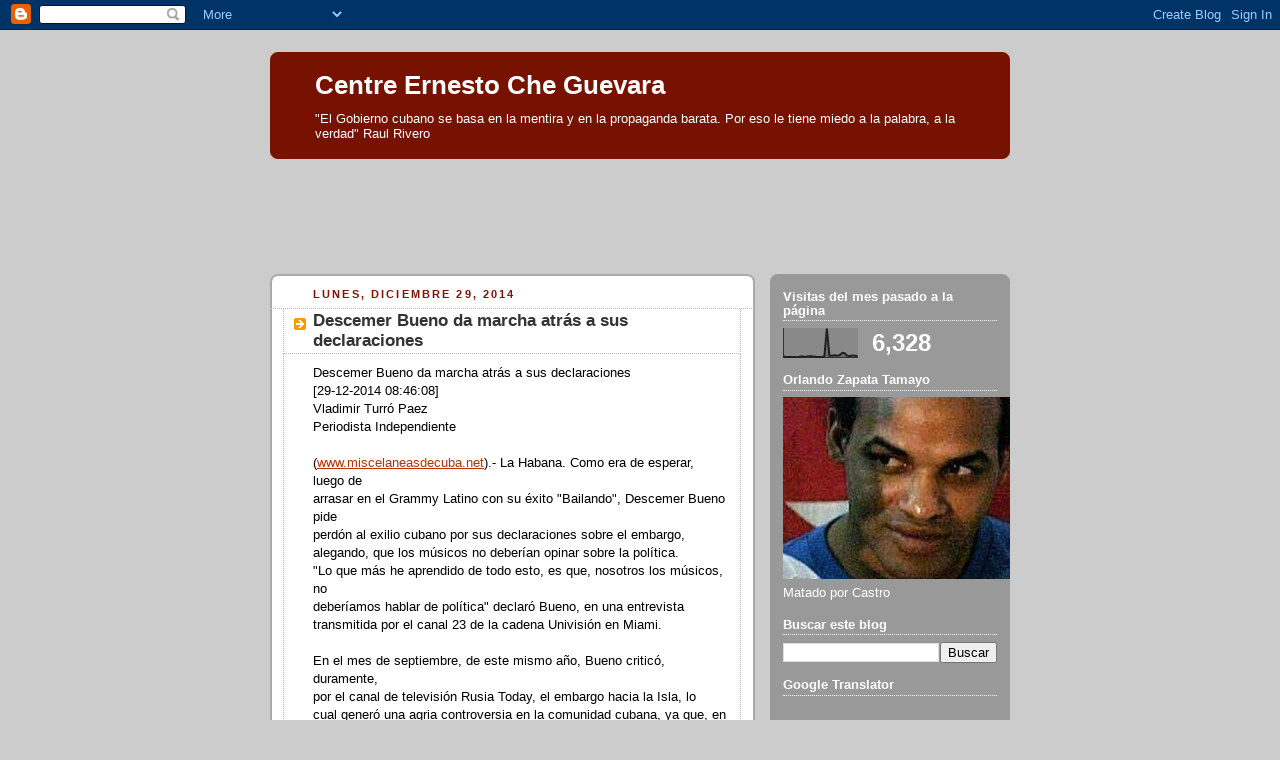

--- FILE ---
content_type: text/html; charset=UTF-8
request_url: https://centre-ernesto-che-guevara.blogspot.com/2014/12/descemer-bueno-da-marcha-atras-sus.html
body_size: 16320
content:
<!DOCTYPE html>
<html dir='ltr'>
<head>
<link href='https://www.blogger.com/static/v1/widgets/2944754296-widget_css_bundle.css' rel='stylesheet' type='text/css'/>
<meta content='text/html; charset=UTF-8' http-equiv='Content-Type'/>
<meta content='blogger' name='generator'/>
<link href='https://centre-ernesto-che-guevara.blogspot.com/favicon.ico' rel='icon' type='image/x-icon'/>
<link href='http://centre-ernesto-che-guevara.blogspot.com/2014/12/descemer-bueno-da-marcha-atras-sus.html' rel='canonical'/>
<link rel="alternate" type="application/atom+xml" title="Centre Ernesto Che Guevara - Atom" href="https://centre-ernesto-che-guevara.blogspot.com/feeds/posts/default" />
<link rel="alternate" type="application/rss+xml" title="Centre Ernesto Che Guevara - RSS" href="https://centre-ernesto-che-guevara.blogspot.com/feeds/posts/default?alt=rss" />
<link rel="service.post" type="application/atom+xml" title="Centre Ernesto Che Guevara - Atom" href="https://www.blogger.com/feeds/18679354/posts/default" />

<link rel="alternate" type="application/atom+xml" title="Centre Ernesto Che Guevara - Atom" href="https://centre-ernesto-che-guevara.blogspot.com/feeds/4591960153285875178/comments/default" />
<!--Can't find substitution for tag [blog.ieCssRetrofitLinks]-->
<meta content='http://centre-ernesto-che-guevara.blogspot.com/2014/12/descemer-bueno-da-marcha-atras-sus.html' property='og:url'/>
<meta content='Descemer Bueno da marcha atrás a sus declaraciones' property='og:title'/>
<meta content='Descemer Bueno da marcha atrás a sus declaraciones [29-12-2014 08:46:08] Vladimir Turró Paez Periodista Independiente  ( www.miscelanea...' property='og:description'/>
<title>Centre Ernesto Che Guevara: Descemer Bueno da marcha atrás a sus declaraciones</title>
<style id='page-skin-1' type='text/css'><!--
/*
-----------------------------------------------
Blogger Template Style
Name:     Rounders 2
Date:     27 Feb 2004
Updated by: Blogger Team
----------------------------------------------- */
body {
background:#ccc;
margin:0;
text-align:center;
line-height: 1.5em;
font:x-small Trebuchet MS, Verdana, Arial, Sans-serif;
color:#000000;
font-size/* */:/**/small;
font-size: /**/small;
}
/* Page Structure
----------------------------------------------- */
/* The images which help create rounded corners depend on the
following widths and measurements. If you want to change
these measurements, the images will also need to change.
*/
#outer-wrapper {
width:740px;
margin:0 auto;
text-align:left;
font: normal normal 100% 'Trebuchet MS',Verdana,Arial,Sans-serif;
}
#main-wrap1 {
width:485px;
float:left;
background:#ffffff url("https://resources.blogblog.com/blogblog/data/rounders2/corners_main_bot.gif") no-repeat left bottom;
margin:15px 0 0;
padding:0 0 10px;
color:#000000;
font-size:97%;
line-height:1.5em;
word-wrap: break-word; /* fix for long text breaking sidebar float in IE */
overflow: hidden;     /* fix for long non-text content breaking IE sidebar float */
}
#main-wrap2 {
float:left;
width:100%;
background:url("https://resources.blogblog.com/blogblog/data/rounders2/corners_main_top.gif") no-repeat left top;
padding:10px 0 0;
}
#main {
background:url("https://resources.blogblog.com/blogblog/data/rounders2/rails_main.gif") repeat-y left;
padding:0;
width:485px;
}
#sidebar-wrap {
width:240px;
float:right;
margin:15px 0 0;
font-size:97%;
line-height:1.5em;
word-wrap: break-word; /* fix for long text breaking sidebar float in IE */
overflow: hidden;     /* fix for long non-text content breaking IE sidebar float */
}
.main .widget {
margin-top: 4px;
width: 468px;
padding: 0 13px;
}
.main .Blog {
margin: 0;
padding: 0;
width: 484px;
}
/* Links
----------------------------------------------- */
a:link {
color: #bb3300;
}
a:visited {
color: #cc6633;
}
a:hover {
color: #cc6633;
}
a img {
border-width:0;
}
/* Blog Header
----------------------------------------------- */
#header-wrapper {
background:#771100 url("https://resources.blogblog.com/blogblog/data/rounders2/corners_cap_top.gif") no-repeat left top;
margin-top:22px;
margin-right:0;
margin-bottom:0;
margin-left:0;
padding-top:8px;
padding-right:0;
padding-bottom:0;
padding-left:0;
color:#ffffff;
}
#header {
background:url("https://resources.blogblog.com/blogblog/data/rounders2/corners_cap_bot.gif") no-repeat left bottom;
padding:0 15px 8px;
}
#header h1 {
margin:0;
padding:10px 30px 5px;
line-height:1.2em;
font: normal bold 200% 'Trebuchet MS',Verdana,Arial,Sans-serif;
}
#header a,
#header a:visited {
text-decoration:none;
color: #ffffff;
}
#header .description {
margin:0;
padding:5px 30px 10px;
line-height:1.5em;
font: normal normal 100% 'Trebuchet MS',Verdana,Arial,Sans-serif;
}
/* Posts
----------------------------------------------- */
h2.date-header {
margin-top:0;
margin-right:28px;
margin-bottom:0;
margin-left:43px;
font-size:85%;
line-height:2em;
text-transform:uppercase;
letter-spacing:.2em;
color:#881100;
}
.post {
margin:.3em 0 25px;
padding:0 13px;
border:1px dotted #bbbbbb;
border-width:1px 0;
}
.post h3 {
margin:0;
line-height:1.5em;
background:url("https://resources.blogblog.com/blogblog/data/rounders2/icon_arrow.gif") no-repeat 10px .5em;
display:block;
border:1px dotted #bbbbbb;
border-width:0 1px 1px;
padding-top:2px;
padding-right:14px;
padding-bottom:2px;
padding-left:29px;
color: #333333;
font: normal bold 135% 'Trebuchet MS',Verdana,Arial,Sans-serif;
}
.post h3 a, .post h3 a:visited {
text-decoration:none;
color: #333333;
}
a.title-link:hover {
background-color: #bbbbbb;
color: #000000;
}
.post-body {
border:1px dotted #bbbbbb;
border-width:0 1px 1px;
border-bottom-color:#ffffff;
padding-top:10px;
padding-right:14px;
padding-bottom:1px;
padding-left:29px;
}
html>body .post-body {
border-bottom-width:0;
}
.post-body {
margin:0 0 .75em;
}
.post-body blockquote {
line-height:1.3em;
}
.post-footer {
background: #eee;
margin:0;
padding-top:2px;
padding-right:14px;
padding-bottom:2px;
padding-left:29px;
border:1px dotted #bbbbbb;
border-width:1px;
font-size:100%;
line-height:1.5em;
color: #666;
}
/*
The first line of the post footer might only have floated text, so we need to give it a height.
The height comes from the post-footer line-height
*/
.post-footer-line-1 {
min-height:1.5em;
_height:1.5em;
}
.post-footer p {
margin: 0;
}
html>body .post-footer {
border-bottom-color:transparent;
}
.uncustomized-post-template .post-footer {
text-align: right;
}
.uncustomized-post-template .post-author,
.uncustomized-post-template .post-timestamp {
display: block;
float: left;
text-align:left;
margin-right: 4px;
}
.post-footer a {
color: #bb3300;
}
.post-footer a:hover {
color: #cc6633;
}
a.comment-link {
/* IE5.0/Win doesn't apply padding to inline elements,
so we hide these two declarations from it */
background/* */:/**/url("https://resources.blogblog.com/blogblog/data/rounders/icon_comment_left.gif") no-repeat left 45%;
padding-left:14px;
}
html>body a.comment-link {
/* Respecified, for IE5/Mac's benefit */
background:url("https://resources.blogblog.com/blogblog/data/rounders2/icon_comment_left.gif") no-repeat left 45%;
padding-left:14px;
}
.post img, table.tr-caption-container {
margin-top:0;
margin-right:0;
margin-bottom:5px;
margin-left:0;
padding:4px;
border:1px solid #bbbbbb;
}
.tr-caption-container img {
border: none;
margin: 0;
padding: 0;
}
blockquote {
margin:.75em 0;
border:1px dotted #bbbbbb;
border-width:1px 0;
padding:5px 15px;
color: #881100;
}
.post blockquote p {
margin:.5em 0;
}
#blog-pager-newer-link {
float: left;
margin-left: 13px;
}
#blog-pager-older-link {
float: right;
margin-right: 13px;
}
#blog-pager {
text-align: center;
}
.feed-links {
clear: both;
line-height: 2.5em;
margin-left: 13px;
}
/* Comments
----------------------------------------------- */
#comments {
margin:-25px 13px 0;
border:1px dotted #bbbbbb;
border-width:0 1px 1px;
padding-top:20px;
padding-right:0;
padding-bottom:15px;
padding-left:0;
}
#comments h4 {
margin:0 0 10px;
padding-top:0;
padding-right:14px;
padding-bottom:2px;
padding-left:29px;
border-bottom:1px dotted #bbbbbb;
font-size:120%;
line-height:1.4em;
color:#333333;
}
#comments-block {
margin-top:0;
margin-right:15px;
margin-bottom:0;
margin-left:9px;
}
.comment-author {
background:url("https://resources.blogblog.com/blogblog/data/rounders2/icon_comment_left.gif") no-repeat 2px .3em;
margin:.5em 0;
padding-top:0;
padding-right:0;
padding-bottom:0;
padding-left:20px;
font-weight:bold;
}
.comment-body {
margin:0 0 1.25em;
padding-top:0;
padding-right:0;
padding-bottom:0;
padding-left:20px;
}
.comment-body p {
margin:0 0 .5em;
}
.comment-footer {
margin:0 0 .5em;
padding-top:0;
padding-right:0;
padding-bottom:.75em;
padding-left:20px;
}
.comment-footer a:link {
color: #000000;
}
.deleted-comment {
font-style:italic;
color:gray;
}
.comment-form {
padding-left:20px;
padding-right:5px;
}
#comments .comment-form h4 {
padding-left:0px;
}
/* Profile
----------------------------------------------- */
.profile-img {
float: left;
margin-top: 5px;
margin-right: 5px;
margin-bottom: 5px;
margin-left: 0;
border: 4px solid #ffffff;
}
.profile-datablock {
margin-top:0;
margin-right:15px;
margin-bottom:.5em;
margin-left:0;
padding-top:8px;
}
.profile-link {
background:url("https://resources.blogblog.com/blogblog/data/rounders2/icon_profile_left.gif") no-repeat left .1em;
padding-left:15px;
font-weight:bold;
}
.profile-textblock {
clear: both;
margin: 0;
}
.sidebar .clear, .main .widget .clear {
clear: both;
}
#sidebartop-wrap {
background:#999999 url("https://resources.blogblog.com/blogblog/data/rounders2/corners_prof_bot.gif") no-repeat left bottom;
margin:0px 0px 15px;
padding:0px 0px 10px;
color:#ffffff;
}
#sidebartop-wrap2 {
background:url("https://resources.blogblog.com/blogblog/data/rounders2/corners_prof_top.gif") no-repeat left top;
padding: 10px 0 0;
margin:0;
border-width:0;
}
#sidebartop h2 {
line-height:1.5em;
color:#ffffff;
border-bottom: 1px dotted #ffffff;
margin-bottom: 0.5em;
font: normal bold 100% 'Trebuchet MS',Verdana,Arial,Sans-serif;
}
#sidebartop a {
color: #ffffff;
}
#sidebartop a:hover {
color: #dddddd;
}
#sidebartop a:visited {
color: #dddddd;
}
/* Sidebar Boxes
----------------------------------------------- */
.sidebar .widget {
margin:.5em 13px 1.25em;
padding:0 0px;
}
.widget-content {
margin-top: 0.5em;
}
#sidebarbottom-wrap1 {
background:#ffffff url("https://resources.blogblog.com/blogblog/data/rounders2/corners_side_top.gif") no-repeat left top;
margin:0 0 15px;
padding:10px 0 0;
color: #000000;
}
#sidebarbottom-wrap2 {
background:url("https://resources.blogblog.com/blogblog/data/rounders2/corners_side_bot.gif") no-repeat left bottom;
padding:0 0 8px;
}
.sidebar h2 {
margin:0;
padding:0 0 .2em;
line-height:1.5em;
font:normal bold 100% 'Trebuchet MS',Verdana,Arial,Sans-serif;
}
.sidebar ul {
list-style:none;
margin:0 0 1.25em;
padding:0;
}
.sidebar ul li {
background:url("https://resources.blogblog.com/blogblog/data/rounders2/icon_arrow_sm.gif") no-repeat 2px .25em;
margin:0;
padding-top:0;
padding-right:0;
padding-bottom:3px;
padding-left:16px;
margin-bottom:3px;
border-bottom:1px dotted #bbbbbb;
line-height:1.4em;
}
.sidebar p {
margin:0 0 .6em;
}
#sidebar h2 {
color: #333333;
border-bottom: 1px dotted #333333;
}
/* Footer
----------------------------------------------- */
#footer-wrap1 {
clear:both;
margin:0 0 10px;
padding:15px 0 0;
}
#footer-wrap2 {
background:#771100 url("https://resources.blogblog.com/blogblog/data/rounders2/corners_cap_top.gif") no-repeat left top;
color:#ffffff;
}
#footer {
background:url("https://resources.blogblog.com/blogblog/data/rounders2/corners_cap_bot.gif") no-repeat left bottom;
padding:8px 15px;
}
#footer hr {display:none;}
#footer p {margin:0;}
#footer a {color:#ffffff;}
#footer .widget-content {
margin:0;
}
/** Page structure tweaks for layout editor wireframe */
body#layout #main-wrap1,
body#layout #sidebar-wrap,
body#layout #header-wrapper {
margin-top: 0;
}
body#layout #header, body#layout #header-wrapper,
body#layout #outer-wrapper {
margin-left:0,
margin-right: 0;
padding: 0;
}
body#layout #outer-wrapper {
width: 730px;
}
body#layout #footer-wrap1 {
padding-top: 0;
}

--></style>
<link href='https://www.blogger.com/dyn-css/authorization.css?targetBlogID=18679354&amp;zx=9f00a216-2ded-45a8-b883-7b7c8f129fb2' media='none' onload='if(media!=&#39;all&#39;)media=&#39;all&#39;' rel='stylesheet'/><noscript><link href='https://www.blogger.com/dyn-css/authorization.css?targetBlogID=18679354&amp;zx=9f00a216-2ded-45a8-b883-7b7c8f129fb2' rel='stylesheet'/></noscript>
<meta name='google-adsense-platform-account' content='ca-host-pub-1556223355139109'/>
<meta name='google-adsense-platform-domain' content='blogspot.com'/>

<!-- data-ad-client=ca-pub-3534508025747028 -->

</head>
<body>
<div class='navbar section' id='navbar'><div class='widget Navbar' data-version='1' id='Navbar1'><script type="text/javascript">
    function setAttributeOnload(object, attribute, val) {
      if(window.addEventListener) {
        window.addEventListener('load',
          function(){ object[attribute] = val; }, false);
      } else {
        window.attachEvent('onload', function(){ object[attribute] = val; });
      }
    }
  </script>
<div id="navbar-iframe-container"></div>
<script type="text/javascript" src="https://apis.google.com/js/platform.js"></script>
<script type="text/javascript">
      gapi.load("gapi.iframes:gapi.iframes.style.bubble", function() {
        if (gapi.iframes && gapi.iframes.getContext) {
          gapi.iframes.getContext().openChild({
              url: 'https://www.blogger.com/navbar/18679354?po\x3d4591960153285875178\x26origin\x3dhttps://centre-ernesto-che-guevara.blogspot.com',
              where: document.getElementById("navbar-iframe-container"),
              id: "navbar-iframe"
          });
        }
      });
    </script><script type="text/javascript">
(function() {
var script = document.createElement('script');
script.type = 'text/javascript';
script.src = '//pagead2.googlesyndication.com/pagead/js/google_top_exp.js';
var head = document.getElementsByTagName('head')[0];
if (head) {
head.appendChild(script);
}})();
</script>
</div></div>
<div id='outer-wrapper'>
<div id='header-wrapper'>
<div class='header section' id='header'><div class='widget Header' data-version='1' id='Header1'>
<div id='header-inner'>
<div class='titlewrapper'>
<h1 class='title'>
<a href='https://centre-ernesto-che-guevara.blogspot.com/'>
Centre Ernesto Che Guevara
</a>
</h1>
</div>
<div class='descriptionwrapper'>
<p class='description'><span>"El Gobierno cubano se basa en la mentira y en la propaganda barata. Por eso le tiene miedo a la palabra, a la verdad"
Raul Rivero</span></p>
</div>
</div>
</div></div>
</div>
<div id='crosscol-wrapper' style='text-align:center'>
<div class='crosscol section' id='crosscol'><div class='widget AdSense' data-version='1' id='AdSense3'>
<div class='widget-content'>
<script type="text/javascript"><!--
google_ad_client="pub-3534508025747028";
google_ad_host="pub-1556223355139109";
google_ad_width=728;
google_ad_height=90;
google_ad_format="728x90_as";
google_ad_type="text_image";
google_ad_host_channel="00000";
google_color_border="FFFFFF";
google_color_bg="FFFFFF";
google_color_link="333333";
google_color_url="881100";
google_color_text="000000";
//--></script>
<script type="text/javascript" src="//pagead2.googlesyndication.com/pagead/show_ads.js">
</script>
<div class='clear'></div>
</div>
</div></div>
</div>
<div id='main-wrap1'><div id='main-wrap2'>
<div class='main section' id='main'><div class='widget Blog' data-version='1' id='Blog1'>
<div class='blog-posts hfeed'>

          <div class="date-outer">
        
<h2 class='date-header'><span>lunes, diciembre 29, 2014</span></h2>

          <div class="date-posts">
        
<div class='post-outer'>
<div class='post hentry uncustomized-post-template' itemprop='blogPost' itemscope='itemscope' itemtype='http://schema.org/BlogPosting'>
<meta content='18679354' itemprop='blogId'/>
<meta content='4591960153285875178' itemprop='postId'/>
<a name='4591960153285875178'></a>
<h3 class='post-title entry-title' itemprop='name'>
Descemer Bueno da marcha atrás a sus declaraciones
</h3>
<div class='post-header'>
<div class='post-header-line-1'></div>
</div>
<div class='post-body entry-content' id='post-body-4591960153285875178' itemprop='description articleBody'>
Descemer Bueno da marcha atr&#225;s a sus declaraciones<br>[29-12-2014 08:46:08]<br>Vladimir Turr&#243; Paez<br>Periodista Independiente<br><br>(<a href="http://www.miscelaneasdecuba.net">www.miscelaneasdecuba.net</a>).- La Habana. Como era de esperar, luego de <br>arrasar en el Grammy Latino con su &#233;xito &quot;Bailando&quot;, Descemer Bueno pide <br>perd&#243;n al exilio cubano por sus declaraciones sobre el embargo, <br>alegando, que los m&#250;sicos no deber&#237;an opinar sobre la pol&#237;tica.<br>&quot;Lo que m&#225;s he aprendido de todo esto, es que, nosotros los m&#250;sicos, no <br>deber&#237;amos hablar de pol&#237;tica&quot; declar&#243; Bueno, en una entrevista <br>transmitida por el canal 23 de la cadena Univisi&#243;n en Miami.<br><br>En el mes de septiembre, de este mismo a&#241;o, Bueno critic&#243;, duramente, <br>por el canal de televisi&#243;n Rusia Today, el embargo hacia la Isla, lo <br>cual gener&#243; una agria controversia en la comunidad cubana, ya que, en <br>esa ocasi&#243;n, el cantautor cubano, tambi&#233;n afirm&#243; que el embargo, m&#225;s que <br>pol&#237;tica, era un capricho, recordando, que hubo a&#241;os, en que su familia <br>no pod&#237;a invitar a nadie a tomar un jugo en casa, por causa, seg&#250;n &#233;l, <br>de la situaci&#243;n econ&#243;mica.<br><br>Por supuesto, que con la fama nacional e internacional que &#233;ste posee, <br>el gobierno cubano no perdi&#243; la oportunidad de difundir a bombo y <br>platillo sus cr&#237;ticas, y aprovech&#243; la cobertura, de que, en ese momento, <br>Bueno realizaba varias presentaciones en escenarios de Cuba.<br><br>Ahora, al parecer, como la vida le sonr&#237;o, y muy a conveniencia de &#233;l, <br>luego de haber alcanzado tres galardones en Las Vegas, decide aceptar <br>que cometi&#243; un error, ya que no ten&#237;a la informaci&#243;n suficiente.<br><br>&quot;Quiero pedir disculpas a toda la comunidad cubanoamericana&#8230; Yo lo mejor <br>que s&#233; hacer es mi m&#250;sica&#8230;.Una vez m&#225;s les pido mil perdones, espero que <br>me sepan perdonar&quot; dijo.<br><br>Por supuesto que esto no es m&#225;s que una maniobra creada para enamorar a <br>los cubanos de Miami, ya que, el pr&#243;ximo 13 de Marzo de 2015, &#233;ste se <br>presentar&#225; en concierto en el Miami Dade County Auditorium.<br><br>En una de sus recientes presentaciones en el teatro Carlos Marx, Bueno <br>acapar&#243; sus propias entradas para invitados del Partido Comunista de <br>Cuba, por lo que muchos de sus seguidores, no pudieron entrar a su <br>concierto, generando descontento en j&#243;venes fundamentalmente, seg&#250;n dijo <br>una trabajadora del teatro, que no quiso ser identificada.<br><br>Source: Descemer Bueno da marcha atr&#225;s a sus declaraciones - Miscel&#225;neas <br>de Cuba - <br><a href="http://www.miscelaneasdecuba.net/web/Article/Index/54a106c03a682e0738d0d85f#.VKEqgF4Ak">http://www.miscelaneasdecuba.net/web/Article/Index/54a106c03a682e0738d0d85f#.VKEqgF4Ak</a>
<div style='clear: both;'></div>
</div>
<div class='post-footer'>
<div class='post-footer-line post-footer-line-1'>
<span class='post-author vcard'>
Posted by
<span class='fn' itemprop='author' itemscope='itemscope' itemtype='http://schema.org/Person'>
<span itemprop='name'>Rodrigo</span>
</span>
</span>
<span class='post-timestamp'>
at
<meta content='http://centre-ernesto-che-guevara.blogspot.com/2014/12/descemer-bueno-da-marcha-atras-sus.html' itemprop='url'/>
<a class='timestamp-link' href='https://centre-ernesto-che-guevara.blogspot.com/2014/12/descemer-bueno-da-marcha-atras-sus.html' rel='bookmark' title='permanent link'><abbr class='published' itemprop='datePublished' title='2014-12-29T13:39:00-06:00'>1:39 p.m.</abbr></a>
</span>
<span class='post-comment-link'>
</span>
<span class='post-icons'>
<span class='item-control blog-admin pid-1696597793'>
<a href='https://www.blogger.com/post-edit.g?blogID=18679354&postID=4591960153285875178&from=pencil' title='Editar entrada'>
<img alt='' class='icon-action' height='18' src='https://resources.blogblog.com/img/icon18_edit_allbkg.gif' width='18'/>
</a>
</span>
</span>
<div class='post-share-buttons goog-inline-block'>
<a class='goog-inline-block share-button sb-email' href='https://www.blogger.com/share-post.g?blogID=18679354&postID=4591960153285875178&target=email' target='_blank' title='Enviar esto por correo electrónico'><span class='share-button-link-text'>Enviar esto por correo electrónico</span></a><a class='goog-inline-block share-button sb-blog' href='https://www.blogger.com/share-post.g?blogID=18679354&postID=4591960153285875178&target=blog' onclick='window.open(this.href, "_blank", "height=270,width=475"); return false;' target='_blank' title='BlogThis!'><span class='share-button-link-text'>BlogThis!</span></a><a class='goog-inline-block share-button sb-twitter' href='https://www.blogger.com/share-post.g?blogID=18679354&postID=4591960153285875178&target=twitter' target='_blank' title='Compartir en X'><span class='share-button-link-text'>Compartir en X</span></a><a class='goog-inline-block share-button sb-facebook' href='https://www.blogger.com/share-post.g?blogID=18679354&postID=4591960153285875178&target=facebook' onclick='window.open(this.href, "_blank", "height=430,width=640"); return false;' target='_blank' title='Compartir en Facebook'><span class='share-button-link-text'>Compartir en Facebook</span></a><a class='goog-inline-block share-button sb-pinterest' href='https://www.blogger.com/share-post.g?blogID=18679354&postID=4591960153285875178&target=pinterest' target='_blank' title='Compartir en Pinterest'><span class='share-button-link-text'>Compartir en Pinterest</span></a>
</div>
</div>
<div class='post-footer-line post-footer-line-2'>
<span class='post-labels'>
</span>
</div>
<div class='post-footer-line post-footer-line-3'>
<span class='post-location'>
</span>
</div>
</div>
</div>
<div class='comments' id='comments'>
<a name='comments'></a>
<h4>No hay comentarios.:</h4>
<div id='Blog1_comments-block-wrapper'>
<dl class='avatar-comment-indent' id='comments-block'>
</dl>
</div>
<p class='comment-footer'>
<a href='https://www.blogger.com/comment/fullpage/post/18679354/4591960153285875178' onclick=''>Publicar un comentario</a>
</p>
</div>
</div>
<div class='inline-ad'>
<script type="text/javascript"><!--
google_ad_client="pub-3534508025747028";
google_ad_host="pub-1556223355139109";
google_ad_width=336;
google_ad_height=280;
google_ad_format="336x280_as";
google_ad_type="text_image";
google_ad_host_channel="0001";
google_color_border="FFFFFF";
google_color_bg="FFFFFF";
google_color_link="333333";
google_color_url="881100";
google_color_text="000000";
//--></script>
<script type="text/javascript" src="//pagead2.googlesyndication.com/pagead/show_ads.js">
</script>
</div>

        </div></div>
      
</div>
<div class='blog-pager' id='blog-pager'>
<span id='blog-pager-newer-link'>
<a class='blog-pager-newer-link' href='https://centre-ernesto-che-guevara.blogspot.com/2014/12/cuba-anuncia-que-invertira-100-millones.html' id='Blog1_blog-pager-newer-link' title='Entrada más reciente'>Entrada más reciente</a>
</span>
<span id='blog-pager-older-link'>
<a class='blog-pager-older-link' href='https://centre-ernesto-che-guevara.blogspot.com/2014/12/el-desastre-de-un-estadio.html' id='Blog1_blog-pager-older-link' title='Entrada antigua'>Entrada antigua</a>
</span>
<a class='home-link' href='https://centre-ernesto-che-guevara.blogspot.com/'>Página Principal</a>
</div>
<div class='clear'></div>
<div class='post-feeds'>
<div class='feed-links'>
Suscribirse a:
<a class='feed-link' href='https://centre-ernesto-che-guevara.blogspot.com/feeds/4591960153285875178/comments/default' target='_blank' type='application/atom+xml'>Comentarios de la entrada (Atom)</a>
</div>
</div>
</div></div>
</div></div>
<div id='sidebar-wrap'>
<div id='sidebartop-wrap'><div id='sidebartop-wrap2'>
<div class='sidebar section' id='sidebartop'><div class='widget Stats' data-version='1' id='Stats1'>
<h2>Visitas del mes pasado a la página</h2>
<div class='widget-content'>
<div id='Stats1_content' style='display: none;'>
<script src='https://www.gstatic.com/charts/loader.js' type='text/javascript'></script>
<span id='Stats1_sparklinespan' style='display:inline-block; width:75px; height:30px'></span>
<span class='counter-wrapper text-counter-wrapper' id='Stats1_totalCount'>
</span>
<div class='clear'></div>
</div>
</div>
</div><div class='widget Image' data-version='1' id='Image1'>
<h2>Orlando Zapata Tamayo</h2>
<div class='widget-content'>
<img alt='Orlando Zapata Tamayo' height='182' id='Image1_img' src='https://blogger.googleusercontent.com/img/b/R29vZ2xl/AVvXsEivMTCfwgv_o21olaHIxwB1-zowVG3GtQMEQGUcvsHZjOhhpbd6gZV49zH88xKWMDc1DcwstNiAGCP2t3wD1o5efNmzae6McV_x3Bf1_4O2F99CQ5m6z_JnkRmvztbbfOJq-Eqy/s240/tamayo-m.jpg' width='240'/>
<br/>
<span class='caption'>Matado por Castro</span>
</div>
<div class='clear'></div>
</div><div class='widget BlogSearch' data-version='1' id='BlogSearch1'>
<h2 class='title'>Buscar este blog</h2>
<div class='widget-content'>
<div id='BlogSearch1_form'>
<form action='https://centre-ernesto-che-guevara.blogspot.com/search' class='gsc-search-box' target='_top'>
<table cellpadding='0' cellspacing='0' class='gsc-search-box'>
<tbody>
<tr>
<td class='gsc-input'>
<input autocomplete='off' class='gsc-input' name='q' size='10' title='search' type='text' value=''/>
</td>
<td class='gsc-search-button'>
<input class='gsc-search-button' title='search' type='submit' value='Buscar'/>
</td>
</tr>
</tbody>
</table>
</form>
</div>
</div>
<div class='clear'></div>
</div><div class='widget HTML' data-version='1' id='HTML3'>
<h2 class='title'>Google Translator</h2>
<div class='widget-content'>
<div id="google_translate_element"></div><script>
function googleTranslateElementInit() {
  new google.translate.TranslateElement({
    pageLanguage: 'es',
    autoDisplay: false
  }, 'google_translate_element');
}
</script><script src="//translate.google.com/translate_a/element.js?cb=googleTranslateElementInit"></script>
</div>
<div class='clear'></div>
</div><div class='widget AdSense' data-version='1' id='AdSense1'>
<div class='widget-content'>
<script type="text/javascript"><!--
google_ad_client="pub-3534508025747028";
google_ad_host="pub-1556223355139109";
google_ad_width=160;
google_ad_height=600;
google_ad_format="160x600_as";
google_ad_type="text_image";
google_ad_host_channel="0001";
google_color_border="FFFFFF";
google_color_bg="FFFFFF";
google_color_link="BB3300";
google_color_url="BB3300";
google_color_text="000000";
//--></script>
<script type="text/javascript" src="//pagead2.googlesyndication.com/pagead/show_ads.js">
</script>
<div class='clear'></div>
</div>
</div><div class='widget HTML' data-version='1' id='HTML2'>
<div class='widget-content'>
<object style="height: 148px; width: 186px"><param name="movie" value="//www.youtube.com/v/HzWLkzcnwp4"><param name="allowFullScreen" value="true" /><param name="allowScriptAccess" value="always" /><embed src="//www.youtube.com/v/HzWLkzcnwp4" type="application/x-shockwave-flash" allowfullscreen="true" allowscriptaccess="always" width="186" height="148"></embed></object>
</div>
<div class='clear'></div>
</div><div class='widget LinkList' data-version='1' id='LinkList1'>
<h2>Enlaces</h2>
<div class='widget-content'>
<ul>
<li><a href='http://www.granpa.info/'>Granpa</a></li>
<li><a href='http://prensacubana.e-datalink.net/'>Prensa Cubana</a></li>
</ul>
<div class='clear'></div>
</div>
</div><div class='widget Subscribe' data-version='1' id='Subscribe1'>
<div style='white-space:nowrap'>
<h2 class='title'>Suscribirse a</h2>
<div class='widget-content'>
<div class='subscribe-wrapper subscribe-type-POST'>
<div class='subscribe expanded subscribe-type-POST' id='SW_READER_LIST_Subscribe1POST' style='display:none;'>
<div class='top'>
<span class='inner' onclick='return(_SW_toggleReaderList(event, "Subscribe1POST"));'>
<img class='subscribe-dropdown-arrow' src='https://resources.blogblog.com/img/widgets/arrow_dropdown.gif'/>
<img align='absmiddle' alt='' border='0' class='feed-icon' src='https://resources.blogblog.com/img/icon_feed12.png'/>
Entradas
</span>
<div class='feed-reader-links'>
<a class='feed-reader-link' href='https://www.netvibes.com/subscribe.php?url=https%3A%2F%2Fcentre-ernesto-che-guevara.blogspot.com%2Ffeeds%2Fposts%2Fdefault' target='_blank'>
<img src='https://resources.blogblog.com/img/widgets/subscribe-netvibes.png'/>
</a>
<a class='feed-reader-link' href='https://add.my.yahoo.com/content?url=https%3A%2F%2Fcentre-ernesto-che-guevara.blogspot.com%2Ffeeds%2Fposts%2Fdefault' target='_blank'>
<img src='https://resources.blogblog.com/img/widgets/subscribe-yahoo.png'/>
</a>
<a class='feed-reader-link' href='https://centre-ernesto-che-guevara.blogspot.com/feeds/posts/default' target='_blank'>
<img align='absmiddle' class='feed-icon' src='https://resources.blogblog.com/img/icon_feed12.png'/>
                  Atom
                </a>
</div>
</div>
<div class='bottom'></div>
</div>
<div class='subscribe' id='SW_READER_LIST_CLOSED_Subscribe1POST' onclick='return(_SW_toggleReaderList(event, "Subscribe1POST"));'>
<div class='top'>
<span class='inner'>
<img class='subscribe-dropdown-arrow' src='https://resources.blogblog.com/img/widgets/arrow_dropdown.gif'/>
<span onclick='return(_SW_toggleReaderList(event, "Subscribe1POST"));'>
<img align='absmiddle' alt='' border='0' class='feed-icon' src='https://resources.blogblog.com/img/icon_feed12.png'/>
Entradas
</span>
</span>
</div>
<div class='bottom'></div>
</div>
</div>
<div class='subscribe-wrapper subscribe-type-PER_POST'>
<div class='subscribe expanded subscribe-type-PER_POST' id='SW_READER_LIST_Subscribe1PER_POST' style='display:none;'>
<div class='top'>
<span class='inner' onclick='return(_SW_toggleReaderList(event, "Subscribe1PER_POST"));'>
<img class='subscribe-dropdown-arrow' src='https://resources.blogblog.com/img/widgets/arrow_dropdown.gif'/>
<img align='absmiddle' alt='' border='0' class='feed-icon' src='https://resources.blogblog.com/img/icon_feed12.png'/>
Comentarios
</span>
<div class='feed-reader-links'>
<a class='feed-reader-link' href='https://www.netvibes.com/subscribe.php?url=https%3A%2F%2Fcentre-ernesto-che-guevara.blogspot.com%2Ffeeds%2F4591960153285875178%2Fcomments%2Fdefault' target='_blank'>
<img src='https://resources.blogblog.com/img/widgets/subscribe-netvibes.png'/>
</a>
<a class='feed-reader-link' href='https://add.my.yahoo.com/content?url=https%3A%2F%2Fcentre-ernesto-che-guevara.blogspot.com%2Ffeeds%2F4591960153285875178%2Fcomments%2Fdefault' target='_blank'>
<img src='https://resources.blogblog.com/img/widgets/subscribe-yahoo.png'/>
</a>
<a class='feed-reader-link' href='https://centre-ernesto-che-guevara.blogspot.com/feeds/4591960153285875178/comments/default' target='_blank'>
<img align='absmiddle' class='feed-icon' src='https://resources.blogblog.com/img/icon_feed12.png'/>
                  Atom
                </a>
</div>
</div>
<div class='bottom'></div>
</div>
<div class='subscribe' id='SW_READER_LIST_CLOSED_Subscribe1PER_POST' onclick='return(_SW_toggleReaderList(event, "Subscribe1PER_POST"));'>
<div class='top'>
<span class='inner'>
<img class='subscribe-dropdown-arrow' src='https://resources.blogblog.com/img/widgets/arrow_dropdown.gif'/>
<span onclick='return(_SW_toggleReaderList(event, "Subscribe1PER_POST"));'>
<img align='absmiddle' alt='' border='0' class='feed-icon' src='https://resources.blogblog.com/img/icon_feed12.png'/>
Comentarios
</span>
</span>
</div>
<div class='bottom'></div>
</div>
</div>
<div style='clear:both'></div>
</div>
</div>
<div class='clear'></div>
</div></div>
</div></div>
<div id='sidebarbottom-wrap1'><div id='sidebarbottom-wrap2'>
<div class='sidebar section' id='sidebar'><div class='widget HTML' data-version='1' id='HTML1'>
<h2 class='title'>Twitter</h2>
<div class='widget-content'>
<script src="//widgets.twimg.com/j/2/widget.js"></script>
<script>
new TWTR.Widget({
  version: 2,
  type: 'search',
  search: 'che guevara mito',
  interval: 6000,
  title: 'Che',
  subject: 'Mas mito que realidad!',
  width: 'auto',
  height: 300,
  theme: {
    shell: {
      background: '#7d7c80',
      color: '#ffffff'
    },
    tweets: {
      background: '#ffffff',
      color: '#444444',
      links: '#f70d4f'
    }
  },
  features: {
    scrollbar: false,
    loop: true,
    live: true,
    hashtags: true,
    timestamp: true,
    avatars: true,
    behavior: 'default'
  }
}).render().start();
</script>
</div>
<div class='clear'></div>
</div><div class='widget Feed' data-version='1' id='Feed1'>
<h2>Che Guevara</h2>
<div class='widget-content' id='Feed1_feedItemListDisplay'>
<span style='filter: alpha(25); opacity: 0.25;'>
<a href='http://verdaderoche.blogspot.com/feeds/posts/default'>Cargando...</a>
</span>
</div>
<div class='clear'></div>
</div><div class='widget BlogArchive' data-version='1' id='BlogArchive1'>
<h2>Archivo del Blog</h2>
<div class='widget-content'>
<div id='ArchiveList'>
<div id='BlogArchive1_ArchiveList'>
<ul class='hierarchy'>
<li class='archivedate collapsed'>
<a class='toggle' href='javascript:void(0)'>
<span class='zippy'>

        &#9658;&#160;
      
</span>
</a>
<a class='post-count-link' href='https://centre-ernesto-che-guevara.blogspot.com/2017/'>
2017
</a>
<span class='post-count' dir='ltr'>(6120)</span>
<ul class='hierarchy'>
<li class='archivedate collapsed'>
<a class='toggle' href='javascript:void(0)'>
<span class='zippy'>

        &#9658;&#160;
      
</span>
</a>
<a class='post-count-link' href='https://centre-ernesto-che-guevara.blogspot.com/2017/07/'>
julio
</a>
<span class='post-count' dir='ltr'>(437)</span>
</li>
</ul>
<ul class='hierarchy'>
<li class='archivedate collapsed'>
<a class='toggle' href='javascript:void(0)'>
<span class='zippy'>

        &#9658;&#160;
      
</span>
</a>
<a class='post-count-link' href='https://centre-ernesto-che-guevara.blogspot.com/2017/06/'>
junio
</a>
<span class='post-count' dir='ltr'>(1011)</span>
</li>
</ul>
<ul class='hierarchy'>
<li class='archivedate collapsed'>
<a class='toggle' href='javascript:void(0)'>
<span class='zippy'>

        &#9658;&#160;
      
</span>
</a>
<a class='post-count-link' href='https://centre-ernesto-che-guevara.blogspot.com/2017/05/'>
mayo
</a>
<span class='post-count' dir='ltr'>(800)</span>
</li>
</ul>
<ul class='hierarchy'>
<li class='archivedate collapsed'>
<a class='toggle' href='javascript:void(0)'>
<span class='zippy'>

        &#9658;&#160;
      
</span>
</a>
<a class='post-count-link' href='https://centre-ernesto-che-guevara.blogspot.com/2017/04/'>
abril
</a>
<span class='post-count' dir='ltr'>(969)</span>
</li>
</ul>
<ul class='hierarchy'>
<li class='archivedate collapsed'>
<a class='toggle' href='javascript:void(0)'>
<span class='zippy'>

        &#9658;&#160;
      
</span>
</a>
<a class='post-count-link' href='https://centre-ernesto-che-guevara.blogspot.com/2017/03/'>
marzo
</a>
<span class='post-count' dir='ltr'>(1009)</span>
</li>
</ul>
<ul class='hierarchy'>
<li class='archivedate collapsed'>
<a class='toggle' href='javascript:void(0)'>
<span class='zippy'>

        &#9658;&#160;
      
</span>
</a>
<a class='post-count-link' href='https://centre-ernesto-che-guevara.blogspot.com/2017/02/'>
febrero
</a>
<span class='post-count' dir='ltr'>(900)</span>
</li>
</ul>
<ul class='hierarchy'>
<li class='archivedate collapsed'>
<a class='toggle' href='javascript:void(0)'>
<span class='zippy'>

        &#9658;&#160;
      
</span>
</a>
<a class='post-count-link' href='https://centre-ernesto-che-guevara.blogspot.com/2017/01/'>
enero
</a>
<span class='post-count' dir='ltr'>(994)</span>
</li>
</ul>
</li>
</ul>
<ul class='hierarchy'>
<li class='archivedate collapsed'>
<a class='toggle' href='javascript:void(0)'>
<span class='zippy'>

        &#9658;&#160;
      
</span>
</a>
<a class='post-count-link' href='https://centre-ernesto-che-guevara.blogspot.com/2016/'>
2016
</a>
<span class='post-count' dir='ltr'>(11377)</span>
<ul class='hierarchy'>
<li class='archivedate collapsed'>
<a class='toggle' href='javascript:void(0)'>
<span class='zippy'>

        &#9658;&#160;
      
</span>
</a>
<a class='post-count-link' href='https://centre-ernesto-che-guevara.blogspot.com/2016/12/'>
diciembre
</a>
<span class='post-count' dir='ltr'>(893)</span>
</li>
</ul>
<ul class='hierarchy'>
<li class='archivedate collapsed'>
<a class='toggle' href='javascript:void(0)'>
<span class='zippy'>

        &#9658;&#160;
      
</span>
</a>
<a class='post-count-link' href='https://centre-ernesto-che-guevara.blogspot.com/2016/11/'>
noviembre
</a>
<span class='post-count' dir='ltr'>(858)</span>
</li>
</ul>
<ul class='hierarchy'>
<li class='archivedate collapsed'>
<a class='toggle' href='javascript:void(0)'>
<span class='zippy'>

        &#9658;&#160;
      
</span>
</a>
<a class='post-count-link' href='https://centre-ernesto-che-guevara.blogspot.com/2016/10/'>
octubre
</a>
<span class='post-count' dir='ltr'>(957)</span>
</li>
</ul>
<ul class='hierarchy'>
<li class='archivedate collapsed'>
<a class='toggle' href='javascript:void(0)'>
<span class='zippy'>

        &#9658;&#160;
      
</span>
</a>
<a class='post-count-link' href='https://centre-ernesto-che-guevara.blogspot.com/2016/09/'>
septiembre
</a>
<span class='post-count' dir='ltr'>(820)</span>
</li>
</ul>
<ul class='hierarchy'>
<li class='archivedate collapsed'>
<a class='toggle' href='javascript:void(0)'>
<span class='zippy'>

        &#9658;&#160;
      
</span>
</a>
<a class='post-count-link' href='https://centre-ernesto-che-guevara.blogspot.com/2016/08/'>
agosto
</a>
<span class='post-count' dir='ltr'>(943)</span>
</li>
</ul>
<ul class='hierarchy'>
<li class='archivedate collapsed'>
<a class='toggle' href='javascript:void(0)'>
<span class='zippy'>

        &#9658;&#160;
      
</span>
</a>
<a class='post-count-link' href='https://centre-ernesto-che-guevara.blogspot.com/2016/07/'>
julio
</a>
<span class='post-count' dir='ltr'>(1011)</span>
</li>
</ul>
<ul class='hierarchy'>
<li class='archivedate collapsed'>
<a class='toggle' href='javascript:void(0)'>
<span class='zippy'>

        &#9658;&#160;
      
</span>
</a>
<a class='post-count-link' href='https://centre-ernesto-che-guevara.blogspot.com/2016/06/'>
junio
</a>
<span class='post-count' dir='ltr'>(948)</span>
</li>
</ul>
<ul class='hierarchy'>
<li class='archivedate collapsed'>
<a class='toggle' href='javascript:void(0)'>
<span class='zippy'>

        &#9658;&#160;
      
</span>
</a>
<a class='post-count-link' href='https://centre-ernesto-che-guevara.blogspot.com/2016/05/'>
mayo
</a>
<span class='post-count' dir='ltr'>(980)</span>
</li>
</ul>
<ul class='hierarchy'>
<li class='archivedate collapsed'>
<a class='toggle' href='javascript:void(0)'>
<span class='zippy'>

        &#9658;&#160;
      
</span>
</a>
<a class='post-count-link' href='https://centre-ernesto-che-guevara.blogspot.com/2016/04/'>
abril
</a>
<span class='post-count' dir='ltr'>(942)</span>
</li>
</ul>
<ul class='hierarchy'>
<li class='archivedate collapsed'>
<a class='toggle' href='javascript:void(0)'>
<span class='zippy'>

        &#9658;&#160;
      
</span>
</a>
<a class='post-count-link' href='https://centre-ernesto-che-guevara.blogspot.com/2016/03/'>
marzo
</a>
<span class='post-count' dir='ltr'>(1082)</span>
</li>
</ul>
<ul class='hierarchy'>
<li class='archivedate collapsed'>
<a class='toggle' href='javascript:void(0)'>
<span class='zippy'>

        &#9658;&#160;
      
</span>
</a>
<a class='post-count-link' href='https://centre-ernesto-che-guevara.blogspot.com/2016/02/'>
febrero
</a>
<span class='post-count' dir='ltr'>(974)</span>
</li>
</ul>
<ul class='hierarchy'>
<li class='archivedate collapsed'>
<a class='toggle' href='javascript:void(0)'>
<span class='zippy'>

        &#9658;&#160;
      
</span>
</a>
<a class='post-count-link' href='https://centre-ernesto-che-guevara.blogspot.com/2016/01/'>
enero
</a>
<span class='post-count' dir='ltr'>(969)</span>
</li>
</ul>
</li>
</ul>
<ul class='hierarchy'>
<li class='archivedate collapsed'>
<a class='toggle' href='javascript:void(0)'>
<span class='zippy'>

        &#9658;&#160;
      
</span>
</a>
<a class='post-count-link' href='https://centre-ernesto-che-guevara.blogspot.com/2015/'>
2015
</a>
<span class='post-count' dir='ltr'>(13012)</span>
<ul class='hierarchy'>
<li class='archivedate collapsed'>
<a class='toggle' href='javascript:void(0)'>
<span class='zippy'>

        &#9658;&#160;
      
</span>
</a>
<a class='post-count-link' href='https://centre-ernesto-che-guevara.blogspot.com/2015/12/'>
diciembre
</a>
<span class='post-count' dir='ltr'>(1072)</span>
</li>
</ul>
<ul class='hierarchy'>
<li class='archivedate collapsed'>
<a class='toggle' href='javascript:void(0)'>
<span class='zippy'>

        &#9658;&#160;
      
</span>
</a>
<a class='post-count-link' href='https://centre-ernesto-che-guevara.blogspot.com/2015/11/'>
noviembre
</a>
<span class='post-count' dir='ltr'>(990)</span>
</li>
</ul>
<ul class='hierarchy'>
<li class='archivedate collapsed'>
<a class='toggle' href='javascript:void(0)'>
<span class='zippy'>

        &#9658;&#160;
      
</span>
</a>
<a class='post-count-link' href='https://centre-ernesto-che-guevara.blogspot.com/2015/10/'>
octubre
</a>
<span class='post-count' dir='ltr'>(1043)</span>
</li>
</ul>
<ul class='hierarchy'>
<li class='archivedate collapsed'>
<a class='toggle' href='javascript:void(0)'>
<span class='zippy'>

        &#9658;&#160;
      
</span>
</a>
<a class='post-count-link' href='https://centre-ernesto-che-guevara.blogspot.com/2015/09/'>
septiembre
</a>
<span class='post-count' dir='ltr'>(1102)</span>
</li>
</ul>
<ul class='hierarchy'>
<li class='archivedate collapsed'>
<a class='toggle' href='javascript:void(0)'>
<span class='zippy'>

        &#9658;&#160;
      
</span>
</a>
<a class='post-count-link' href='https://centre-ernesto-che-guevara.blogspot.com/2015/08/'>
agosto
</a>
<span class='post-count' dir='ltr'>(1049)</span>
</li>
</ul>
<ul class='hierarchy'>
<li class='archivedate collapsed'>
<a class='toggle' href='javascript:void(0)'>
<span class='zippy'>

        &#9658;&#160;
      
</span>
</a>
<a class='post-count-link' href='https://centre-ernesto-che-guevara.blogspot.com/2015/07/'>
julio
</a>
<span class='post-count' dir='ltr'>(1143)</span>
</li>
</ul>
<ul class='hierarchy'>
<li class='archivedate collapsed'>
<a class='toggle' href='javascript:void(0)'>
<span class='zippy'>

        &#9658;&#160;
      
</span>
</a>
<a class='post-count-link' href='https://centre-ernesto-che-guevara.blogspot.com/2015/06/'>
junio
</a>
<span class='post-count' dir='ltr'>(1056)</span>
</li>
</ul>
<ul class='hierarchy'>
<li class='archivedate collapsed'>
<a class='toggle' href='javascript:void(0)'>
<span class='zippy'>

        &#9658;&#160;
      
</span>
</a>
<a class='post-count-link' href='https://centre-ernesto-che-guevara.blogspot.com/2015/05/'>
mayo
</a>
<span class='post-count' dir='ltr'>(1129)</span>
</li>
</ul>
<ul class='hierarchy'>
<li class='archivedate collapsed'>
<a class='toggle' href='javascript:void(0)'>
<span class='zippy'>

        &#9658;&#160;
      
</span>
</a>
<a class='post-count-link' href='https://centre-ernesto-che-guevara.blogspot.com/2015/04/'>
abril
</a>
<span class='post-count' dir='ltr'>(1121)</span>
</li>
</ul>
<ul class='hierarchy'>
<li class='archivedate collapsed'>
<a class='toggle' href='javascript:void(0)'>
<span class='zippy'>

        &#9658;&#160;
      
</span>
</a>
<a class='post-count-link' href='https://centre-ernesto-che-guevara.blogspot.com/2015/03/'>
marzo
</a>
<span class='post-count' dir='ltr'>(1120)</span>
</li>
</ul>
<ul class='hierarchy'>
<li class='archivedate collapsed'>
<a class='toggle' href='javascript:void(0)'>
<span class='zippy'>

        &#9658;&#160;
      
</span>
</a>
<a class='post-count-link' href='https://centre-ernesto-che-guevara.blogspot.com/2015/02/'>
febrero
</a>
<span class='post-count' dir='ltr'>(1017)</span>
</li>
</ul>
<ul class='hierarchy'>
<li class='archivedate collapsed'>
<a class='toggle' href='javascript:void(0)'>
<span class='zippy'>

        &#9658;&#160;
      
</span>
</a>
<a class='post-count-link' href='https://centre-ernesto-che-guevara.blogspot.com/2015/01/'>
enero
</a>
<span class='post-count' dir='ltr'>(1170)</span>
</li>
</ul>
</li>
</ul>
<ul class='hierarchy'>
<li class='archivedate expanded'>
<a class='toggle' href='javascript:void(0)'>
<span class='zippy toggle-open'>

        &#9660;&#160;
      
</span>
</a>
<a class='post-count-link' href='https://centre-ernesto-che-guevara.blogspot.com/2014/'>
2014
</a>
<span class='post-count' dir='ltr'>(10673)</span>
<ul class='hierarchy'>
<li class='archivedate expanded'>
<a class='toggle' href='javascript:void(0)'>
<span class='zippy toggle-open'>

        &#9660;&#160;
      
</span>
</a>
<a class='post-count-link' href='https://centre-ernesto-che-guevara.blogspot.com/2014/12/'>
diciembre
</a>
<span class='post-count' dir='ltr'>(1041)</span>
<ul class='posts'>
<li><a href='https://centre-ernesto-che-guevara.blogspot.com/2014/12/cuba-el-arte-de-prohibir-reprimiendo.html'>Cuba - El arte de prohibir reprimiendo</a></li>
<li><a href='https://centre-ernesto-che-guevara.blogspot.com/2014/12/raul-castro-perdio-la-memoria.html'>Raúl Castro perdió la memoria</a></li>
<li><a href='https://centre-ernesto-che-guevara.blogspot.com/2014/12/tania-bruguera-expresa-en-un-video-el.html'>Tania Bruguera expresa en un vídeo el arte &quot;hasta ...</a></li>
<li><a href='https://centre-ernesto-che-guevara.blogspot.com/2014/12/los-temas-economicos-que-no-autorizaron.html'>Los temas económicos que no autorizaron analizar e...</a></li>
<li><a href='https://centre-ernesto-che-guevara.blogspot.com/2014/12/hermana-de-tania-bruguera-denuncia.html'>Hermana de Tania Bruguera denuncia detención de la...</a></li>
<li><a href='https://centre-ernesto-che-guevara.blogspot.com/2014/12/robert-kennedy-jr-ve-exitos-y-fracasos.html'>Robert Kennedy Jr. ve éxitos y fracasos en Cuba</a></li>
<li><a href='https://centre-ernesto-che-guevara.blogspot.com/2014/12/director-de-espacio-laical-gobierno.html'>Director de Espacio Laical - gobierno nunca ha cen...</a></li>
<li><a href='https://centre-ernesto-che-guevara.blogspot.com/2014/12/senador-rubio-dice-que-represion.html'>Senador Rubio dice que &quot;represión&quot; a disidentes en...</a></li>
<li><a href='https://centre-ernesto-che-guevara.blogspot.com/2014/12/eeuu-condena-al-gobierno-cubano-por.html'>EEUU condena al gobierno cubano por acosar y deten...</a></li>
<li><a href='https://centre-ernesto-che-guevara.blogspot.com/2014/12/hoy-vamos-ejercer-nuestro-derecho.html'>Hoy vamos a ejercer nuestro derecho</a></li>
<li><a href='https://centre-ernesto-che-guevara.blogspot.com/2014/12/apoya-la-casa-blanca-los-activistas.html'>Apoya la Casa Blanca a los activistas detenidos en...</a></li>
<li><a href='https://centre-ernesto-che-guevara.blogspot.com/2014/12/eeuu-designa-11-millones-para-promover.html'>EEUU designa 11 millones para promover derechos ci...</a></li>
<li><a href='https://centre-ernesto-che-guevara.blogspot.com/2014/12/anoranza-por-un-fin-de-ano-lo-cubano.html'>Añoranza por un fin de año &#8220;a lo cubano&#8221;</a></li>
<li><a href='https://centre-ernesto-che-guevara.blogspot.com/2014/12/el-fin-de-ano-se-premia-con-jurel.html'>El fin de año se premia con jurel</a></li>
<li><a href='https://centre-ernesto-che-guevara.blogspot.com/2014/12/tania-bruguera-desenmascara-cambios.html'>Tania Bruguera desenmascara &#8220;cambios&#8221; castristas</a></li>
<li><a href='https://centre-ernesto-che-guevara.blogspot.com/2014/12/precios-la-otra-cara-de-la-abundancia.html'>Precios, la otra cara de &#8220;la abundancia agropecuaria&#8221;</a></li>
<li><a href='https://centre-ernesto-che-guevara.blogspot.com/2014/12/puente-sin-terminar-luego-de-cinco-anos.html'>Puente sin terminar luego de cinco años</a></li>
<li><a href='https://centre-ernesto-che-guevara.blogspot.com/2014/12/verguenzas-del-hospital-calixto-garcia.html'>Vergüenzas del Hospital Calixto García</a></li>
<li><a href='https://centre-ernesto-che-guevara.blogspot.com/2014/12/la-economia-castrista-en-2014-preparada.html'>La economía castrista en 2014 - &#191;preparada para el...</a></li>
<li><a href='https://centre-ernesto-che-guevara.blogspot.com/2014/12/es-un-hecho-condenable-afirma-el-pintor.html'>&#39;Es un hecho condenable&#39;, afirma el pintor Pedro P...</a></li>
<li><a href='https://centre-ernesto-che-guevara.blogspot.com/2014/12/performance-en-la-torre-de-la-libertad.html'>&#39;Performance&#39; en la Torre de la Libertad de Miami,...</a></li>
<li><a href='https://centre-ernesto-che-guevara.blogspot.com/2014/12/detenidos-en-mexico-17-cubanos-que.html'>Detenidos en México 17 cubanos que viajaban oculto...</a></li>
<li><a href='https://centre-ernesto-che-guevara.blogspot.com/2014/12/mas-de-una-decena-de-detenciones-para.html'>Más de una decena de detenciones para evitar un mi...</a></li>
<li><a href='https://centre-ernesto-che-guevara.blogspot.com/2014/12/the-new-york-times-ahora-decepcionado.html'>&#39;The New York Times&#39;, ahora &#39;decepcionado&#39;</a></li>
<li><a href='https://centre-ernesto-che-guevara.blogspot.com/2014/12/tania-bruguera-continua-detenida.html'>Tania Bruguera continúa detenida. Liberados alguno...</a></li>
<li><a href='https://centre-ernesto-che-guevara.blogspot.com/2014/12/sincerar-la-republica.html'>Sincerar la República</a></li>
<li><a href='https://centre-ernesto-che-guevara.blogspot.com/2014/12/el-gobierno-dice-que-este-ano-alcanzo.html'>El Gobierno dice que este año alcanzó su meta de t...</a></li>
<li><a href='https://centre-ernesto-che-guevara.blogspot.com/2014/12/esperando-el-ano-nuevo.html'>Esperando el año nuevo</a></li>
<li><a href='https://centre-ernesto-che-guevara.blogspot.com/2014/12/mas-de-4000-cubanos-habrian-pasado-este.html'>Más de 4.000 cubanos habrían pasado este año por l...</a></li>
<li><a href='https://centre-ernesto-che-guevara.blogspot.com/2014/12/sobrino-de-kennedy-cuba-es-una.html'>Sobrino de Kennedy - Cuba &#39;es una dictadura&#39;, pero...</a></li>
<li><a href='https://centre-ernesto-che-guevara.blogspot.com/2014/12/el-regimen-revoca-la-libertad-al.html'>El régimen revoca la libertad al opositor Marcelin...</a></li>
<li><a href='https://centre-ernesto-che-guevara.blogspot.com/2014/12/problemas-de-propiedad-empresas.html'>Problemas de propiedad, empresas agropecuarias y m...</a></li>
<li><a href='https://centre-ernesto-che-guevara.blogspot.com/2014/12/la-sagrada-plaza-o-el-exito-de-una.html'>La sagrada plaza o el éxito de una performance en ...</a></li>
<li><a href='https://centre-ernesto-che-guevara.blogspot.com/2014/12/nosotros-contra-nosotros.html'>Nosotros contra nosotros</a></li>
<li><a href='https://centre-ernesto-che-guevara.blogspot.com/2014/12/un-grupo-juridico-independiente.html'>Un grupo jurídico independiente interpone un hábea...</a></li>
<li><a href='https://centre-ernesto-che-guevara.blogspot.com/2014/12/estara-ernesto-borges-en-la-lista-de.html'>Estará Ernesto Borges en la lista de presos por li...</a></li>
<li><a href='https://centre-ernesto-che-guevara.blogspot.com/2014/12/de-eso-no-se-habla.html'>De eso no se habla</a></li>
<li><a href='https://centre-ernesto-che-guevara.blogspot.com/2014/12/el-sueno-de-tener-internet-en-casa.html'>El sueño de tener Internet en casa</a></li>
<li><a href='https://centre-ernesto-che-guevara.blogspot.com/2014/12/hija-de-oswaldo-paya-el-dialogo-entre.html'>Hija de Oswaldo Payá &#8220;El diálogo entre élites ha e...</a></li>
<li><a href='https://centre-ernesto-che-guevara.blogspot.com/2014/12/autoridades-acusan-artista-de.html'>Autoridades acusan a artista de &#8220;provocación polít...</a></li>
<li><a href='https://centre-ernesto-che-guevara.blogspot.com/2014/12/cruzar-las-alambradas-5-anos-de.html'>Cruzar las alambradas - 5 años de periodismo indep...</a></li>
<li><a href='https://centre-ernesto-che-guevara.blogspot.com/2014/12/uneac-se-desliga-de-performance-de.html'>UNEAC se desliga de performance de Tania Bruguera</a></li>
<li><a href='https://centre-ernesto-che-guevara.blogspot.com/2014/12/la-reducida-ventana-de-raul.html'>La reducida ventana de Raúl</a></li>
<li><a href='https://centre-ernesto-che-guevara.blogspot.com/2014/12/deshielo-con-eeuu-encuentra-sociedad.html'>Deshielo con EEUU encuentra a sociedad civil cuban...</a></li>
<li><a href='https://centre-ernesto-che-guevara.blogspot.com/2014/12/ee-uu-busca-nuevos-mercados-tras-su.html'>EE UU busca nuevos mercados tras su giro político ...</a></li>
<li><a href='https://centre-ernesto-che-guevara.blogspot.com/2014/12/una-artista-desafia-gobierno-cubano-al.html'>Una artista desafía a gobierno cubano al convocar ...</a></li>
<li><a href='https://centre-ernesto-che-guevara.blogspot.com/2014/12/libros-para-conocer-mejor-la-historia.html'>Libros para conocer mejor la historia del Cuba baj...</a></li>
<li><a href='https://centre-ernesto-che-guevara.blogspot.com/2014/12/cuba-avanza-hacia-una-moneda-unica-en.html'>Cuba avanza hacia una moneda única en el país</a></li>
<li><a href='https://centre-ernesto-che-guevara.blogspot.com/2014/12/cumbre-eeuu-presionara-cuba-por-ddhh.html'>Cumbre - EE.UU. presionará a Cuba por DD.HH.</a></li>
<li><a href='https://centre-ernesto-che-guevara.blogspot.com/2014/12/el-culebron-que-opaco-barack-obama-y.html'>El culebrón que opacó a Barack Obama y Raúl Castro</a></li>
<li><a href='https://centre-ernesto-che-guevara.blogspot.com/2014/12/eramos-cubanos-por-encima-de-todo.html'>Éramos cubanos, por encima de todo</a></li>
<li><a href='https://centre-ernesto-che-guevara.blogspot.com/2014/12/sobornar-al-inspector-de-electricidad.html'>Sobornar al inspector de electricidad</a></li>
<li><a href='https://centre-ernesto-che-guevara.blogspot.com/2014/12/nueva-tesis-sobre-el-paquete.html'>Nueva tesis sobre el &#8220;paquete audiovisual cubano&#8221; ...</a></li>
<li><a href='https://centre-ernesto-che-guevara.blogspot.com/2014/12/la-pirrica-victoria-de-castro-i.html'>La pírrica victoria de Castro I</a></li>
<li><a href='https://centre-ernesto-che-guevara.blogspot.com/2014/12/el-regimen-dice-que-tania-bruguera.html'>El régimen dice que Tania Bruguera busca boicotear...</a></li>
<li><a href='https://centre-ernesto-che-guevara.blogspot.com/2014/12/el-castrismo-es-cuba.html'>El castrismo es Cuba</a></li>
<li><a href='https://centre-ernesto-che-guevara.blogspot.com/2014/12/mas-de-660-personas-murieron-en.html'>Más de 660 personas murieron en accidentes de trán...</a></li>
<li><a href='https://centre-ernesto-che-guevara.blogspot.com/2014/12/abogada-independiente-presenta-un.html'>Abogada independiente presenta un recurso contra l...</a></li>
<li><a href='https://centre-ernesto-che-guevara.blogspot.com/2014/12/radio-rebelde-censura-un-articulo-del.html'>Radio Rebelde censura un artículo del bloguero pro...</a></li>
<li><a href='https://centre-ernesto-che-guevara.blogspot.com/2014/12/el-largo-camino.html'>El largo camino</a></li>
<li><a href='https://centre-ernesto-che-guevara.blogspot.com/2014/12/no-todo-esta-atado-y-bien-atado-en-la.html'>No todo está atado y bien atado en la negociación ...</a></li>
<li><a href='https://centre-ernesto-che-guevara.blogspot.com/2014/12/basurales-cotidianos.html'>Basurales cotidianos</a></li>
<li><a href='https://centre-ernesto-che-guevara.blogspot.com/2014/12/barack-obama-la-traicion-nuestra-causa.html'>Barack Obama - la traición a nuestra causa</a></li>
<li><a href='https://centre-ernesto-che-guevara.blogspot.com/2014/12/air-europa-solicitara-permiso.html'>Air Europa solicitará permiso a Washington para op...</a></li>
<li><a href='https://centre-ernesto-che-guevara.blogspot.com/2014/12/leve-defensa-del-cubano.html'>Leve defensa del cubano</a></li>
<li><a href='https://centre-ernesto-che-guevara.blogspot.com/2014/12/demasiadas-expectativas-en-un-extrano_29.html'>Demasiadas expectativas en un extraño deshielo</a></li>
<li><a href='https://centre-ernesto-che-guevara.blogspot.com/2014/12/harapos-de-marca.html'>Harapos de marca</a></li>
<li><a href='https://centre-ernesto-che-guevara.blogspot.com/2014/12/agricultura-familiar-alivia-escasez-de.html'>Agricultura familiar alivia escasez de alimentos e...</a></li>
<li><a href='https://centre-ernesto-che-guevara.blogspot.com/2014/12/tazas-sin-el-sabor-esperado.html'>Tazas sin el sabor esperado</a></li>
<li><a href='https://centre-ernesto-che-guevara.blogspot.com/2014/12/los-efectos-de-la-burocracia.html'>Los efectos de la burocracia</a></li>
<li><a href='https://centre-ernesto-che-guevara.blogspot.com/2014/12/los-coleccionistas-de-arte-predicen-una.html'>Los coleccionistas de arte predicen una &quot;estampida...</a></li>
<li><a href='https://centre-ernesto-che-guevara.blogspot.com/2014/12/new-york-times-otro-editorial-mas-sobre.html'>New York Times - otro editorial más sobre Cuba</a></li>
<li><a href='https://centre-ernesto-che-guevara.blogspot.com/2014/12/fugitivos-al-sol-en-cuba.html'>Fugitivos al sol en Cuba</a></li>
<li><a href='https://centre-ernesto-che-guevara.blogspot.com/2014/12/estados-unidos-se-prepara-para-invertir.html'>Estados Unidos se prepara para invertir en Cuba</a></li>
<li><a href='https://centre-ernesto-che-guevara.blogspot.com/2014/12/cuba-anuncia-que-invertira-100-millones.html'>Cuba anuncia que invertirá $100 millones en la agr...</a></li>
<li><a href='https://centre-ernesto-che-guevara.blogspot.com/2014/12/descemer-bueno-da-marcha-atras-sus.html'>Descemer Bueno da marcha atrás a sus declaraciones</a></li>
<li><a href='https://centre-ernesto-che-guevara.blogspot.com/2014/12/el-desastre-de-un-estadio.html'>El desastre de un estadio</a></li>
<li><a href='https://centre-ernesto-che-guevara.blogspot.com/2014/12/unidad-por-los-ninos.html'>Unidad por los niños</a></li>
<li><a href='https://centre-ernesto-che-guevara.blogspot.com/2014/12/acosada-nina-en-la-escuela.html'>Acosada niña en la escuela</a></li>
<li><a href='https://centre-ernesto-che-guevara.blogspot.com/2014/12/el-aroma-perdido.html'>El aroma perdido</a></li>
<li><a href='https://centre-ernesto-che-guevara.blogspot.com/2014/12/manuel-cuesta-morua-portavoz-del-arco.html'>Manuel Cuesta Morúa, portavoz del Arco Progresista</a></li>
<li><a href='https://centre-ernesto-che-guevara.blogspot.com/2014/12/el-medico-cubano-curado-de-ebola-dice.html'>El médico cubano curado de ébola dice que volverá ...</a></li>
<li><a href='https://centre-ernesto-che-guevara.blogspot.com/2014/12/critica-al-libro-de-angel-carromero.html'>Crítica al libro de Ángel Carromero</a></li>
<li><a href='https://centre-ernesto-che-guevara.blogspot.com/2014/12/artista-declina-aplazar-tribuna-de.html'>Artista declina aplazar tribuna de expresión libre...</a></li>
<li><a href='https://centre-ernesto-che-guevara.blogspot.com/2014/12/dos-hermanitas-separadas-para-siempre.html'>Dos hermanitas separadas para siempre</a></li>
<li><a href='https://centre-ernesto-che-guevara.blogspot.com/2014/12/the-new-york-times-pide-proteccion.html'>The New York Times pide protección contra líderes ...</a></li>
<li><a href='https://centre-ernesto-che-guevara.blogspot.com/2014/12/bruguera-afrontara-en-solitario-el-reto.html'>Bruguera afrontará en solitario el reto de penetra...</a></li>
<li><a href='https://centre-ernesto-che-guevara.blogspot.com/2014/12/gente-del-ano.html'>Gente del año</a></li>
<li><a href='https://centre-ernesto-che-guevara.blogspot.com/2014/12/havana-club-afirma-estar-lista-para.html'>Havana Club afirma estar &#39;lista&#39; para &#39;conquistar&#39;...</a></li>
<li><a href='https://centre-ernesto-che-guevara.blogspot.com/2014/12/el-misterio-de-los-53-presos-politicos.html'>El &#39;misterio&#39; de los 53 presos políticos del acuer...</a></li>
<li><a href='https://centre-ernesto-che-guevara.blogspot.com/2014/12/the-new-york-times-emplaza-los-lideres.html'>&#39;The New York Times&#39; emplaza a los líderes de Amér...</a></li>
<li><a href='https://centre-ernesto-che-guevara.blogspot.com/2014/12/yo-tambien-exijo-el-fin-del-bloqueo-del.html'>&#39;Yo también exijo&#39; el fin del bloqueo del Estado c...</a></li>
<li><a href='https://centre-ernesto-che-guevara.blogspot.com/2014/12/contra-los-yanquis-viviamos-mejor.html'>Contra los yanquis vivíamos mejor</a></li>
<li><a href='https://centre-ernesto-che-guevara.blogspot.com/2014/12/the-new-york-times-dedica-un-editorial.html'>The New York Times dedica un editorial a la diside...</a></li>
<li><a href='https://centre-ernesto-che-guevara.blogspot.com/2014/12/un-confuso-incidente-diplomatico.html'>Un confuso incidente diplomático paraliza el diálo...</a></li>
<li><a href='https://centre-ernesto-che-guevara.blogspot.com/2014/12/el-hip-hop-y-la-usaid-una-opinion-desde.html'>El hip-hop y la USAID - una opinión desde Cuba</a></li>
<li><a href='https://centre-ernesto-che-guevara.blogspot.com/2014/12/cuba-y-los-espejismos-de-la-libertad.html'>Cuba y los espejismos de la libertad</a></li>
<li><a href='https://centre-ernesto-che-guevara.blogspot.com/2014/12/nuevas-dinamicas-para-los-disidentes-en.html'>Nuevas dinámicas para los disidentes en Cuba</a></li>
<li><a href='https://centre-ernesto-che-guevara.blogspot.com/2014/12/sugieren-al-regimen-una-apertura.html'>Sugieren al régimen una apertura &#39;capitalista&#39; tip...</a></li>
<li><a href='https://centre-ernesto-che-guevara.blogspot.com/2014/12/bruguera-afirma-que-su-performance-se.html'>Bruguera afirma que su &#39;performance&#39; se hará tras ...</a></li>
</ul>
</li>
</ul>
<ul class='hierarchy'>
<li class='archivedate collapsed'>
<a class='toggle' href='javascript:void(0)'>
<span class='zippy'>

        &#9658;&#160;
      
</span>
</a>
<a class='post-count-link' href='https://centre-ernesto-che-guevara.blogspot.com/2014/11/'>
noviembre
</a>
<span class='post-count' dir='ltr'>(1076)</span>
</li>
</ul>
<ul class='hierarchy'>
<li class='archivedate collapsed'>
<a class='toggle' href='javascript:void(0)'>
<span class='zippy'>

        &#9658;&#160;
      
</span>
</a>
<a class='post-count-link' href='https://centre-ernesto-che-guevara.blogspot.com/2014/10/'>
octubre
</a>
<span class='post-count' dir='ltr'>(1063)</span>
</li>
</ul>
<ul class='hierarchy'>
<li class='archivedate collapsed'>
<a class='toggle' href='javascript:void(0)'>
<span class='zippy'>

        &#9658;&#160;
      
</span>
</a>
<a class='post-count-link' href='https://centre-ernesto-che-guevara.blogspot.com/2014/09/'>
septiembre
</a>
<span class='post-count' dir='ltr'>(954)</span>
</li>
</ul>
<ul class='hierarchy'>
<li class='archivedate collapsed'>
<a class='toggle' href='javascript:void(0)'>
<span class='zippy'>

        &#9658;&#160;
      
</span>
</a>
<a class='post-count-link' href='https://centre-ernesto-che-guevara.blogspot.com/2014/08/'>
agosto
</a>
<span class='post-count' dir='ltr'>(867)</span>
</li>
</ul>
<ul class='hierarchy'>
<li class='archivedate collapsed'>
<a class='toggle' href='javascript:void(0)'>
<span class='zippy'>

        &#9658;&#160;
      
</span>
</a>
<a class='post-count-link' href='https://centre-ernesto-che-guevara.blogspot.com/2014/07/'>
julio
</a>
<span class='post-count' dir='ltr'>(978)</span>
</li>
</ul>
<ul class='hierarchy'>
<li class='archivedate collapsed'>
<a class='toggle' href='javascript:void(0)'>
<span class='zippy'>

        &#9658;&#160;
      
</span>
</a>
<a class='post-count-link' href='https://centre-ernesto-che-guevara.blogspot.com/2014/06/'>
junio
</a>
<span class='post-count' dir='ltr'>(1007)</span>
</li>
</ul>
<ul class='hierarchy'>
<li class='archivedate collapsed'>
<a class='toggle' href='javascript:void(0)'>
<span class='zippy'>

        &#9658;&#160;
      
</span>
</a>
<a class='post-count-link' href='https://centre-ernesto-che-guevara.blogspot.com/2014/05/'>
mayo
</a>
<span class='post-count' dir='ltr'>(1001)</span>
</li>
</ul>
<ul class='hierarchy'>
<li class='archivedate collapsed'>
<a class='toggle' href='javascript:void(0)'>
<span class='zippy'>

        &#9658;&#160;
      
</span>
</a>
<a class='post-count-link' href='https://centre-ernesto-che-guevara.blogspot.com/2014/04/'>
abril
</a>
<span class='post-count' dir='ltr'>(1022)</span>
</li>
</ul>
<ul class='hierarchy'>
<li class='archivedate collapsed'>
<a class='toggle' href='javascript:void(0)'>
<span class='zippy'>

        &#9658;&#160;
      
</span>
</a>
<a class='post-count-link' href='https://centre-ernesto-che-guevara.blogspot.com/2014/03/'>
marzo
</a>
<span class='post-count' dir='ltr'>(977)</span>
</li>
</ul>
<ul class='hierarchy'>
<li class='archivedate collapsed'>
<a class='toggle' href='javascript:void(0)'>
<span class='zippy'>

        &#9658;&#160;
      
</span>
</a>
<a class='post-count-link' href='https://centre-ernesto-che-guevara.blogspot.com/2014/02/'>
febrero
</a>
<span class='post-count' dir='ltr'>(687)</span>
</li>
</ul>
</li>
</ul>
<ul class='hierarchy'>
<li class='archivedate collapsed'>
<a class='toggle' href='javascript:void(0)'>
<span class='zippy'>

        &#9658;&#160;
      
</span>
</a>
<a class='post-count-link' href='https://centre-ernesto-che-guevara.blogspot.com/2013/'>
2013
</a>
<span class='post-count' dir='ltr'>(9416)</span>
<ul class='hierarchy'>
<li class='archivedate collapsed'>
<a class='toggle' href='javascript:void(0)'>
<span class='zippy'>

        &#9658;&#160;
      
</span>
</a>
<a class='post-count-link' href='https://centre-ernesto-che-guevara.blogspot.com/2013/12/'>
diciembre
</a>
<span class='post-count' dir='ltr'>(395)</span>
</li>
</ul>
<ul class='hierarchy'>
<li class='archivedate collapsed'>
<a class='toggle' href='javascript:void(0)'>
<span class='zippy'>

        &#9658;&#160;
      
</span>
</a>
<a class='post-count-link' href='https://centre-ernesto-che-guevara.blogspot.com/2013/11/'>
noviembre
</a>
<span class='post-count' dir='ltr'>(954)</span>
</li>
</ul>
<ul class='hierarchy'>
<li class='archivedate collapsed'>
<a class='toggle' href='javascript:void(0)'>
<span class='zippy'>

        &#9658;&#160;
      
</span>
</a>
<a class='post-count-link' href='https://centre-ernesto-che-guevara.blogspot.com/2013/10/'>
octubre
</a>
<span class='post-count' dir='ltr'>(1107)</span>
</li>
</ul>
<ul class='hierarchy'>
<li class='archivedate collapsed'>
<a class='toggle' href='javascript:void(0)'>
<span class='zippy'>

        &#9658;&#160;
      
</span>
</a>
<a class='post-count-link' href='https://centre-ernesto-che-guevara.blogspot.com/2013/09/'>
septiembre
</a>
<span class='post-count' dir='ltr'>(1068)</span>
</li>
</ul>
<ul class='hierarchy'>
<li class='archivedate collapsed'>
<a class='toggle' href='javascript:void(0)'>
<span class='zippy'>

        &#9658;&#160;
      
</span>
</a>
<a class='post-count-link' href='https://centre-ernesto-che-guevara.blogspot.com/2013/08/'>
agosto
</a>
<span class='post-count' dir='ltr'>(1053)</span>
</li>
</ul>
<ul class='hierarchy'>
<li class='archivedate collapsed'>
<a class='toggle' href='javascript:void(0)'>
<span class='zippy'>

        &#9658;&#160;
      
</span>
</a>
<a class='post-count-link' href='https://centre-ernesto-che-guevara.blogspot.com/2013/07/'>
julio
</a>
<span class='post-count' dir='ltr'>(1065)</span>
</li>
</ul>
<ul class='hierarchy'>
<li class='archivedate collapsed'>
<a class='toggle' href='javascript:void(0)'>
<span class='zippy'>

        &#9658;&#160;
      
</span>
</a>
<a class='post-count-link' href='https://centre-ernesto-che-guevara.blogspot.com/2013/06/'>
junio
</a>
<span class='post-count' dir='ltr'>(983)</span>
</li>
</ul>
<ul class='hierarchy'>
<li class='archivedate collapsed'>
<a class='toggle' href='javascript:void(0)'>
<span class='zippy'>

        &#9658;&#160;
      
</span>
</a>
<a class='post-count-link' href='https://centre-ernesto-che-guevara.blogspot.com/2013/05/'>
mayo
</a>
<span class='post-count' dir='ltr'>(987)</span>
</li>
</ul>
<ul class='hierarchy'>
<li class='archivedate collapsed'>
<a class='toggle' href='javascript:void(0)'>
<span class='zippy'>

        &#9658;&#160;
      
</span>
</a>
<a class='post-count-link' href='https://centre-ernesto-che-guevara.blogspot.com/2013/04/'>
abril
</a>
<span class='post-count' dir='ltr'>(1098)</span>
</li>
</ul>
<ul class='hierarchy'>
<li class='archivedate collapsed'>
<a class='toggle' href='javascript:void(0)'>
<span class='zippy'>

        &#9658;&#160;
      
</span>
</a>
<a class='post-count-link' href='https://centre-ernesto-che-guevara.blogspot.com/2013/03/'>
marzo
</a>
<span class='post-count' dir='ltr'>(706)</span>
</li>
</ul>
</li>
</ul>
<ul class='hierarchy'>
<li class='archivedate collapsed'>
<a class='toggle' href='javascript:void(0)'>
<span class='zippy'>

        &#9658;&#160;
      
</span>
</a>
<a class='post-count-link' href='https://centre-ernesto-che-guevara.blogspot.com/2012/'>
2012
</a>
<span class='post-count' dir='ltr'>(10733)</span>
<ul class='hierarchy'>
<li class='archivedate collapsed'>
<a class='toggle' href='javascript:void(0)'>
<span class='zippy'>

        &#9658;&#160;
      
</span>
</a>
<a class='post-count-link' href='https://centre-ernesto-che-guevara.blogspot.com/2012/12/'>
diciembre
</a>
<span class='post-count' dir='ltr'>(485)</span>
</li>
</ul>
<ul class='hierarchy'>
<li class='archivedate collapsed'>
<a class='toggle' href='javascript:void(0)'>
<span class='zippy'>

        &#9658;&#160;
      
</span>
</a>
<a class='post-count-link' href='https://centre-ernesto-che-guevara.blogspot.com/2012/11/'>
noviembre
</a>
<span class='post-count' dir='ltr'>(1038)</span>
</li>
</ul>
<ul class='hierarchy'>
<li class='archivedate collapsed'>
<a class='toggle' href='javascript:void(0)'>
<span class='zippy'>

        &#9658;&#160;
      
</span>
</a>
<a class='post-count-link' href='https://centre-ernesto-che-guevara.blogspot.com/2012/10/'>
octubre
</a>
<span class='post-count' dir='ltr'>(1090)</span>
</li>
</ul>
<ul class='hierarchy'>
<li class='archivedate collapsed'>
<a class='toggle' href='javascript:void(0)'>
<span class='zippy'>

        &#9658;&#160;
      
</span>
</a>
<a class='post-count-link' href='https://centre-ernesto-che-guevara.blogspot.com/2012/09/'>
septiembre
</a>
<span class='post-count' dir='ltr'>(963)</span>
</li>
</ul>
<ul class='hierarchy'>
<li class='archivedate collapsed'>
<a class='toggle' href='javascript:void(0)'>
<span class='zippy'>

        &#9658;&#160;
      
</span>
</a>
<a class='post-count-link' href='https://centre-ernesto-che-guevara.blogspot.com/2012/08/'>
agosto
</a>
<span class='post-count' dir='ltr'>(1079)</span>
</li>
</ul>
<ul class='hierarchy'>
<li class='archivedate collapsed'>
<a class='toggle' href='javascript:void(0)'>
<span class='zippy'>

        &#9658;&#160;
      
</span>
</a>
<a class='post-count-link' href='https://centre-ernesto-che-guevara.blogspot.com/2012/07/'>
julio
</a>
<span class='post-count' dir='ltr'>(985)</span>
</li>
</ul>
<ul class='hierarchy'>
<li class='archivedate collapsed'>
<a class='toggle' href='javascript:void(0)'>
<span class='zippy'>

        &#9658;&#160;
      
</span>
</a>
<a class='post-count-link' href='https://centre-ernesto-che-guevara.blogspot.com/2012/06/'>
junio
</a>
<span class='post-count' dir='ltr'>(914)</span>
</li>
</ul>
<ul class='hierarchy'>
<li class='archivedate collapsed'>
<a class='toggle' href='javascript:void(0)'>
<span class='zippy'>

        &#9658;&#160;
      
</span>
</a>
<a class='post-count-link' href='https://centre-ernesto-che-guevara.blogspot.com/2012/05/'>
mayo
</a>
<span class='post-count' dir='ltr'>(1047)</span>
</li>
</ul>
<ul class='hierarchy'>
<li class='archivedate collapsed'>
<a class='toggle' href='javascript:void(0)'>
<span class='zippy'>

        &#9658;&#160;
      
</span>
</a>
<a class='post-count-link' href='https://centre-ernesto-che-guevara.blogspot.com/2012/04/'>
abril
</a>
<span class='post-count' dir='ltr'>(975)</span>
</li>
</ul>
<ul class='hierarchy'>
<li class='archivedate collapsed'>
<a class='toggle' href='javascript:void(0)'>
<span class='zippy'>

        &#9658;&#160;
      
</span>
</a>
<a class='post-count-link' href='https://centre-ernesto-che-guevara.blogspot.com/2012/03/'>
marzo
</a>
<span class='post-count' dir='ltr'>(966)</span>
</li>
</ul>
<ul class='hierarchy'>
<li class='archivedate collapsed'>
<a class='toggle' href='javascript:void(0)'>
<span class='zippy'>

        &#9658;&#160;
      
</span>
</a>
<a class='post-count-link' href='https://centre-ernesto-che-guevara.blogspot.com/2012/02/'>
febrero
</a>
<span class='post-count' dir='ltr'>(849)</span>
</li>
</ul>
<ul class='hierarchy'>
<li class='archivedate collapsed'>
<a class='toggle' href='javascript:void(0)'>
<span class='zippy'>

        &#9658;&#160;
      
</span>
</a>
<a class='post-count-link' href='https://centre-ernesto-che-guevara.blogspot.com/2012/01/'>
enero
</a>
<span class='post-count' dir='ltr'>(342)</span>
</li>
</ul>
</li>
</ul>
<ul class='hierarchy'>
<li class='archivedate collapsed'>
<a class='toggle' href='javascript:void(0)'>
<span class='zippy'>

        &#9658;&#160;
      
</span>
</a>
<a class='post-count-link' href='https://centre-ernesto-che-guevara.blogspot.com/2011/'>
2011
</a>
<span class='post-count' dir='ltr'>(9871)</span>
<ul class='hierarchy'>
<li class='archivedate collapsed'>
<a class='toggle' href='javascript:void(0)'>
<span class='zippy'>

        &#9658;&#160;
      
</span>
</a>
<a class='post-count-link' href='https://centre-ernesto-che-guevara.blogspot.com/2011/12/'>
diciembre
</a>
<span class='post-count' dir='ltr'>(994)</span>
</li>
</ul>
<ul class='hierarchy'>
<li class='archivedate collapsed'>
<a class='toggle' href='javascript:void(0)'>
<span class='zippy'>

        &#9658;&#160;
      
</span>
</a>
<a class='post-count-link' href='https://centre-ernesto-che-guevara.blogspot.com/2011/11/'>
noviembre
</a>
<span class='post-count' dir='ltr'>(871)</span>
</li>
</ul>
<ul class='hierarchy'>
<li class='archivedate collapsed'>
<a class='toggle' href='javascript:void(0)'>
<span class='zippy'>

        &#9658;&#160;
      
</span>
</a>
<a class='post-count-link' href='https://centre-ernesto-che-guevara.blogspot.com/2011/10/'>
octubre
</a>
<span class='post-count' dir='ltr'>(998)</span>
</li>
</ul>
<ul class='hierarchy'>
<li class='archivedate collapsed'>
<a class='toggle' href='javascript:void(0)'>
<span class='zippy'>

        &#9658;&#160;
      
</span>
</a>
<a class='post-count-link' href='https://centre-ernesto-che-guevara.blogspot.com/2011/09/'>
septiembre
</a>
<span class='post-count' dir='ltr'>(1018)</span>
</li>
</ul>
<ul class='hierarchy'>
<li class='archivedate collapsed'>
<a class='toggle' href='javascript:void(0)'>
<span class='zippy'>

        &#9658;&#160;
      
</span>
</a>
<a class='post-count-link' href='https://centre-ernesto-che-guevara.blogspot.com/2011/08/'>
agosto
</a>
<span class='post-count' dir='ltr'>(1017)</span>
</li>
</ul>
<ul class='hierarchy'>
<li class='archivedate collapsed'>
<a class='toggle' href='javascript:void(0)'>
<span class='zippy'>

        &#9658;&#160;
      
</span>
</a>
<a class='post-count-link' href='https://centre-ernesto-che-guevara.blogspot.com/2011/07/'>
julio
</a>
<span class='post-count' dir='ltr'>(1003)</span>
</li>
</ul>
<ul class='hierarchy'>
<li class='archivedate collapsed'>
<a class='toggle' href='javascript:void(0)'>
<span class='zippy'>

        &#9658;&#160;
      
</span>
</a>
<a class='post-count-link' href='https://centre-ernesto-che-guevara.blogspot.com/2011/06/'>
junio
</a>
<span class='post-count' dir='ltr'>(827)</span>
</li>
</ul>
<ul class='hierarchy'>
<li class='archivedate collapsed'>
<a class='toggle' href='javascript:void(0)'>
<span class='zippy'>

        &#9658;&#160;
      
</span>
</a>
<a class='post-count-link' href='https://centre-ernesto-che-guevara.blogspot.com/2011/05/'>
mayo
</a>
<span class='post-count' dir='ltr'>(832)</span>
</li>
</ul>
<ul class='hierarchy'>
<li class='archivedate collapsed'>
<a class='toggle' href='javascript:void(0)'>
<span class='zippy'>

        &#9658;&#160;
      
</span>
</a>
<a class='post-count-link' href='https://centre-ernesto-che-guevara.blogspot.com/2011/04/'>
abril
</a>
<span class='post-count' dir='ltr'>(918)</span>
</li>
</ul>
<ul class='hierarchy'>
<li class='archivedate collapsed'>
<a class='toggle' href='javascript:void(0)'>
<span class='zippy'>

        &#9658;&#160;
      
</span>
</a>
<a class='post-count-link' href='https://centre-ernesto-che-guevara.blogspot.com/2011/03/'>
marzo
</a>
<span class='post-count' dir='ltr'>(758)</span>
</li>
</ul>
<ul class='hierarchy'>
<li class='archivedate collapsed'>
<a class='toggle' href='javascript:void(0)'>
<span class='zippy'>

        &#9658;&#160;
      
</span>
</a>
<a class='post-count-link' href='https://centre-ernesto-che-guevara.blogspot.com/2011/02/'>
febrero
</a>
<span class='post-count' dir='ltr'>(635)</span>
</li>
</ul>
</li>
</ul>
<ul class='hierarchy'>
<li class='archivedate collapsed'>
<a class='toggle' href='javascript:void(0)'>
<span class='zippy'>

        &#9658;&#160;
      
</span>
</a>
<a class='post-count-link' href='https://centre-ernesto-che-guevara.blogspot.com/2010/'>
2010
</a>
<span class='post-count' dir='ltr'>(6976)</span>
<ul class='hierarchy'>
<li class='archivedate collapsed'>
<a class='toggle' href='javascript:void(0)'>
<span class='zippy'>

        &#9658;&#160;
      
</span>
</a>
<a class='post-count-link' href='https://centre-ernesto-che-guevara.blogspot.com/2010/12/'>
diciembre
</a>
<span class='post-count' dir='ltr'>(338)</span>
</li>
</ul>
<ul class='hierarchy'>
<li class='archivedate collapsed'>
<a class='toggle' href='javascript:void(0)'>
<span class='zippy'>

        &#9658;&#160;
      
</span>
</a>
<a class='post-count-link' href='https://centre-ernesto-che-guevara.blogspot.com/2010/11/'>
noviembre
</a>
<span class='post-count' dir='ltr'>(610)</span>
</li>
</ul>
<ul class='hierarchy'>
<li class='archivedate collapsed'>
<a class='toggle' href='javascript:void(0)'>
<span class='zippy'>

        &#9658;&#160;
      
</span>
</a>
<a class='post-count-link' href='https://centre-ernesto-che-guevara.blogspot.com/2010/10/'>
octubre
</a>
<span class='post-count' dir='ltr'>(612)</span>
</li>
</ul>
<ul class='hierarchy'>
<li class='archivedate collapsed'>
<a class='toggle' href='javascript:void(0)'>
<span class='zippy'>

        &#9658;&#160;
      
</span>
</a>
<a class='post-count-link' href='https://centre-ernesto-che-guevara.blogspot.com/2010/09/'>
septiembre
</a>
<span class='post-count' dir='ltr'>(669)</span>
</li>
</ul>
<ul class='hierarchy'>
<li class='archivedate collapsed'>
<a class='toggle' href='javascript:void(0)'>
<span class='zippy'>

        &#9658;&#160;
      
</span>
</a>
<a class='post-count-link' href='https://centre-ernesto-che-guevara.blogspot.com/2010/08/'>
agosto
</a>
<span class='post-count' dir='ltr'>(725)</span>
</li>
</ul>
<ul class='hierarchy'>
<li class='archivedate collapsed'>
<a class='toggle' href='javascript:void(0)'>
<span class='zippy'>

        &#9658;&#160;
      
</span>
</a>
<a class='post-count-link' href='https://centre-ernesto-che-guevara.blogspot.com/2010/07/'>
julio
</a>
<span class='post-count' dir='ltr'>(750)</span>
</li>
</ul>
<ul class='hierarchy'>
<li class='archivedate collapsed'>
<a class='toggle' href='javascript:void(0)'>
<span class='zippy'>

        &#9658;&#160;
      
</span>
</a>
<a class='post-count-link' href='https://centre-ernesto-che-guevara.blogspot.com/2010/06/'>
junio
</a>
<span class='post-count' dir='ltr'>(378)</span>
</li>
</ul>
<ul class='hierarchy'>
<li class='archivedate collapsed'>
<a class='toggle' href='javascript:void(0)'>
<span class='zippy'>

        &#9658;&#160;
      
</span>
</a>
<a class='post-count-link' href='https://centre-ernesto-che-guevara.blogspot.com/2010/05/'>
mayo
</a>
<span class='post-count' dir='ltr'>(608)</span>
</li>
</ul>
<ul class='hierarchy'>
<li class='archivedate collapsed'>
<a class='toggle' href='javascript:void(0)'>
<span class='zippy'>

        &#9658;&#160;
      
</span>
</a>
<a class='post-count-link' href='https://centre-ernesto-che-guevara.blogspot.com/2010/04/'>
abril
</a>
<span class='post-count' dir='ltr'>(637)</span>
</li>
</ul>
<ul class='hierarchy'>
<li class='archivedate collapsed'>
<a class='toggle' href='javascript:void(0)'>
<span class='zippy'>

        &#9658;&#160;
      
</span>
</a>
<a class='post-count-link' href='https://centre-ernesto-che-guevara.blogspot.com/2010/03/'>
marzo
</a>
<span class='post-count' dir='ltr'>(716)</span>
</li>
</ul>
<ul class='hierarchy'>
<li class='archivedate collapsed'>
<a class='toggle' href='javascript:void(0)'>
<span class='zippy'>

        &#9658;&#160;
      
</span>
</a>
<a class='post-count-link' href='https://centre-ernesto-che-guevara.blogspot.com/2010/02/'>
febrero
</a>
<span class='post-count' dir='ltr'>(535)</span>
</li>
</ul>
<ul class='hierarchy'>
<li class='archivedate collapsed'>
<a class='toggle' href='javascript:void(0)'>
<span class='zippy'>

        &#9658;&#160;
      
</span>
</a>
<a class='post-count-link' href='https://centre-ernesto-che-guevara.blogspot.com/2010/01/'>
enero
</a>
<span class='post-count' dir='ltr'>(398)</span>
</li>
</ul>
</li>
</ul>
<ul class='hierarchy'>
<li class='archivedate collapsed'>
<a class='toggle' href='javascript:void(0)'>
<span class='zippy'>

        &#9658;&#160;
      
</span>
</a>
<a class='post-count-link' href='https://centre-ernesto-che-guevara.blogspot.com/2009/'>
2009
</a>
<span class='post-count' dir='ltr'>(4687)</span>
<ul class='hierarchy'>
<li class='archivedate collapsed'>
<a class='toggle' href='javascript:void(0)'>
<span class='zippy'>

        &#9658;&#160;
      
</span>
</a>
<a class='post-count-link' href='https://centre-ernesto-che-guevara.blogspot.com/2009/12/'>
diciembre
</a>
<span class='post-count' dir='ltr'>(505)</span>
</li>
</ul>
<ul class='hierarchy'>
<li class='archivedate collapsed'>
<a class='toggle' href='javascript:void(0)'>
<span class='zippy'>

        &#9658;&#160;
      
</span>
</a>
<a class='post-count-link' href='https://centre-ernesto-che-guevara.blogspot.com/2009/11/'>
noviembre
</a>
<span class='post-count' dir='ltr'>(523)</span>
</li>
</ul>
<ul class='hierarchy'>
<li class='archivedate collapsed'>
<a class='toggle' href='javascript:void(0)'>
<span class='zippy'>

        &#9658;&#160;
      
</span>
</a>
<a class='post-count-link' href='https://centre-ernesto-che-guevara.blogspot.com/2009/10/'>
octubre
</a>
<span class='post-count' dir='ltr'>(649)</span>
</li>
</ul>
<ul class='hierarchy'>
<li class='archivedate collapsed'>
<a class='toggle' href='javascript:void(0)'>
<span class='zippy'>

        &#9658;&#160;
      
</span>
</a>
<a class='post-count-link' href='https://centre-ernesto-che-guevara.blogspot.com/2009/09/'>
septiembre
</a>
<span class='post-count' dir='ltr'>(697)</span>
</li>
</ul>
<ul class='hierarchy'>
<li class='archivedate collapsed'>
<a class='toggle' href='javascript:void(0)'>
<span class='zippy'>

        &#9658;&#160;
      
</span>
</a>
<a class='post-count-link' href='https://centre-ernesto-che-guevara.blogspot.com/2009/08/'>
agosto
</a>
<span class='post-count' dir='ltr'>(582)</span>
</li>
</ul>
<ul class='hierarchy'>
<li class='archivedate collapsed'>
<a class='toggle' href='javascript:void(0)'>
<span class='zippy'>

        &#9658;&#160;
      
</span>
</a>
<a class='post-count-link' href='https://centre-ernesto-che-guevara.blogspot.com/2009/07/'>
julio
</a>
<span class='post-count' dir='ltr'>(595)</span>
</li>
</ul>
<ul class='hierarchy'>
<li class='archivedate collapsed'>
<a class='toggle' href='javascript:void(0)'>
<span class='zippy'>

        &#9658;&#160;
      
</span>
</a>
<a class='post-count-link' href='https://centre-ernesto-che-guevara.blogspot.com/2009/06/'>
junio
</a>
<span class='post-count' dir='ltr'>(719)</span>
</li>
</ul>
<ul class='hierarchy'>
<li class='archivedate collapsed'>
<a class='toggle' href='javascript:void(0)'>
<span class='zippy'>

        &#9658;&#160;
      
</span>
</a>
<a class='post-count-link' href='https://centre-ernesto-che-guevara.blogspot.com/2009/05/'>
mayo
</a>
<span class='post-count' dir='ltr'>(417)</span>
</li>
</ul>
</li>
</ul>
</div>
</div>
<div class='clear'></div>
</div>
</div></div>
</div></div>
</div>
<div id='footer-wrap1'><div id='footer-wrap2'>
<div class='footer no-items section' id='footer'></div>
</div></div>
</div>

<script type="text/javascript" src="https://www.blogger.com/static/v1/widgets/3845888474-widgets.js"></script>
<script type='text/javascript'>
window['__wavt'] = 'AOuZoY6za56SdSLSzMe-gwwnQbcrpFJd0Q:1768677430641';_WidgetManager._Init('//www.blogger.com/rearrange?blogID\x3d18679354','//centre-ernesto-che-guevara.blogspot.com/2014/12/descemer-bueno-da-marcha-atras-sus.html','18679354');
_WidgetManager._SetDataContext([{'name': 'blog', 'data': {'blogId': '18679354', 'title': 'Centre Ernesto Che Guevara', 'url': 'https://centre-ernesto-che-guevara.blogspot.com/2014/12/descemer-bueno-da-marcha-atras-sus.html', 'canonicalUrl': 'http://centre-ernesto-che-guevara.blogspot.com/2014/12/descemer-bueno-da-marcha-atras-sus.html', 'homepageUrl': 'https://centre-ernesto-che-guevara.blogspot.com/', 'searchUrl': 'https://centre-ernesto-che-guevara.blogspot.com/search', 'canonicalHomepageUrl': 'http://centre-ernesto-che-guevara.blogspot.com/', 'blogspotFaviconUrl': 'https://centre-ernesto-che-guevara.blogspot.com/favicon.ico', 'bloggerUrl': 'https://www.blogger.com', 'hasCustomDomain': false, 'httpsEnabled': true, 'enabledCommentProfileImages': true, 'gPlusViewType': 'FILTERED_POSTMOD', 'adultContent': false, 'analyticsAccountNumber': '', 'encoding': 'UTF-8', 'locale': 'es-419', 'localeUnderscoreDelimited': 'es_419', 'languageDirection': 'ltr', 'isPrivate': false, 'isMobile': false, 'isMobileRequest': false, 'mobileClass': '', 'isPrivateBlog': false, 'isDynamicViewsAvailable': true, 'feedLinks': '\x3clink rel\x3d\x22alternate\x22 type\x3d\x22application/atom+xml\x22 title\x3d\x22Centre Ernesto Che Guevara - Atom\x22 href\x3d\x22https://centre-ernesto-che-guevara.blogspot.com/feeds/posts/default\x22 /\x3e\n\x3clink rel\x3d\x22alternate\x22 type\x3d\x22application/rss+xml\x22 title\x3d\x22Centre Ernesto Che Guevara - RSS\x22 href\x3d\x22https://centre-ernesto-che-guevara.blogspot.com/feeds/posts/default?alt\x3drss\x22 /\x3e\n\x3clink rel\x3d\x22service.post\x22 type\x3d\x22application/atom+xml\x22 title\x3d\x22Centre Ernesto Che Guevara - Atom\x22 href\x3d\x22https://www.blogger.com/feeds/18679354/posts/default\x22 /\x3e\n\n\x3clink rel\x3d\x22alternate\x22 type\x3d\x22application/atom+xml\x22 title\x3d\x22Centre Ernesto Che Guevara - Atom\x22 href\x3d\x22https://centre-ernesto-che-guevara.blogspot.com/feeds/4591960153285875178/comments/default\x22 /\x3e\n', 'meTag': '', 'adsenseClientId': 'ca-pub-3534508025747028', 'adsenseHostId': 'ca-host-pub-1556223355139109', 'adsenseHasAds': true, 'adsenseAutoAds': false, 'boqCommentIframeForm': true, 'loginRedirectParam': '', 'view': '', 'dynamicViewsCommentsSrc': '//www.blogblog.com/dynamicviews/4224c15c4e7c9321/js/comments.js', 'dynamicViewsScriptSrc': '//www.blogblog.com/dynamicviews/2dfa401275732ff9', 'plusOneApiSrc': 'https://apis.google.com/js/platform.js', 'disableGComments': true, 'interstitialAccepted': false, 'sharing': {'platforms': [{'name': 'Obtener v\xednculo', 'key': 'link', 'shareMessage': 'Obtener v\xednculo', 'target': ''}, {'name': 'Facebook', 'key': 'facebook', 'shareMessage': 'Compartir en Facebook', 'target': 'facebook'}, {'name': 'BlogThis!', 'key': 'blogThis', 'shareMessage': 'BlogThis!', 'target': 'blog'}, {'name': 'X', 'key': 'twitter', 'shareMessage': 'Compartir en X', 'target': 'twitter'}, {'name': 'Pinterest', 'key': 'pinterest', 'shareMessage': 'Compartir en Pinterest', 'target': 'pinterest'}, {'name': 'Correo electr\xf3nico', 'key': 'email', 'shareMessage': 'Correo electr\xf3nico', 'target': 'email'}], 'disableGooglePlus': true, 'googlePlusShareButtonWidth': 0, 'googlePlusBootstrap': '\x3cscript type\x3d\x22text/javascript\x22\x3ewindow.___gcfg \x3d {\x27lang\x27: \x27es_419\x27};\x3c/script\x3e'}, 'hasCustomJumpLinkMessage': false, 'jumpLinkMessage': 'Leer m\xe1s', 'pageType': 'item', 'postId': '4591960153285875178', 'pageName': 'Descemer Bueno da marcha atr\xe1s a sus declaraciones', 'pageTitle': 'Centre Ernesto Che Guevara: Descemer Bueno da marcha atr\xe1s a sus declaraciones'}}, {'name': 'features', 'data': {}}, {'name': 'messages', 'data': {'edit': 'Editar', 'linkCopiedToClipboard': 'V\xednculo copiado al portapapeles', 'ok': 'Aceptar', 'postLink': 'Publicar v\xednculo'}}, {'name': 'template', 'data': {'isResponsive': false, 'isAlternateRendering': false, 'isCustom': false}}, {'name': 'view', 'data': {'classic': {'name': 'classic', 'url': '?view\x3dclassic'}, 'flipcard': {'name': 'flipcard', 'url': '?view\x3dflipcard'}, 'magazine': {'name': 'magazine', 'url': '?view\x3dmagazine'}, 'mosaic': {'name': 'mosaic', 'url': '?view\x3dmosaic'}, 'sidebar': {'name': 'sidebar', 'url': '?view\x3dsidebar'}, 'snapshot': {'name': 'snapshot', 'url': '?view\x3dsnapshot'}, 'timeslide': {'name': 'timeslide', 'url': '?view\x3dtimeslide'}, 'isMobile': false, 'title': 'Descemer Bueno da marcha atr\xe1s a sus declaraciones', 'description': 'Descemer Bueno da marcha atr\xe1s a sus declaraciones\r [29-12-2014 08:46:08]\r Vladimir Turr\xf3 Paez\r Periodista Independiente\r \r ( www.miscelanea...', 'url': 'https://centre-ernesto-che-guevara.blogspot.com/2014/12/descemer-bueno-da-marcha-atras-sus.html', 'type': 'item', 'isSingleItem': true, 'isMultipleItems': false, 'isError': false, 'isPage': false, 'isPost': true, 'isHomepage': false, 'isArchive': false, 'isLabelSearch': false, 'postId': 4591960153285875178}}]);
_WidgetManager._RegisterWidget('_NavbarView', new _WidgetInfo('Navbar1', 'navbar', document.getElementById('Navbar1'), {}, 'displayModeFull'));
_WidgetManager._RegisterWidget('_HeaderView', new _WidgetInfo('Header1', 'header', document.getElementById('Header1'), {}, 'displayModeFull'));
_WidgetManager._RegisterWidget('_AdSenseView', new _WidgetInfo('AdSense3', 'crosscol', document.getElementById('AdSense3'), {}, 'displayModeFull'));
_WidgetManager._RegisterWidget('_BlogView', new _WidgetInfo('Blog1', 'main', document.getElementById('Blog1'), {'cmtInteractionsEnabled': false, 'lightboxEnabled': true, 'lightboxModuleUrl': 'https://www.blogger.com/static/v1/jsbin/948253730-lbx__es_419.js', 'lightboxCssUrl': 'https://www.blogger.com/static/v1/v-css/828616780-lightbox_bundle.css'}, 'displayModeFull'));
_WidgetManager._RegisterWidget('_StatsView', new _WidgetInfo('Stats1', 'sidebartop', document.getElementById('Stats1'), {'title': 'Visitas del mes pasado a la p\xe1gina', 'showGraphicalCounter': false, 'showAnimatedCounter': false, 'showSparkline': true, 'statsUrl': '//centre-ernesto-che-guevara.blogspot.com/b/stats?style\x3dBLACK_TRANSPARENT\x26timeRange\x3dLAST_MONTH\x26token\x3dAPq4FmBCXEvmPYQj3nM07nCqisUB3oj_e0YDmrtIZZwlIeMDcJ09a58opMc9zDBSfob2R8YHH9-G1zxOus7dtJWEJ02K5Rcbuw'}, 'displayModeFull'));
_WidgetManager._RegisterWidget('_ImageView', new _WidgetInfo('Image1', 'sidebartop', document.getElementById('Image1'), {'resize': false}, 'displayModeFull'));
_WidgetManager._RegisterWidget('_BlogSearchView', new _WidgetInfo('BlogSearch1', 'sidebartop', document.getElementById('BlogSearch1'), {}, 'displayModeFull'));
_WidgetManager._RegisterWidget('_HTMLView', new _WidgetInfo('HTML3', 'sidebartop', document.getElementById('HTML3'), {}, 'displayModeFull'));
_WidgetManager._RegisterWidget('_AdSenseView', new _WidgetInfo('AdSense1', 'sidebartop', document.getElementById('AdSense1'), {}, 'displayModeFull'));
_WidgetManager._RegisterWidget('_HTMLView', new _WidgetInfo('HTML2', 'sidebartop', document.getElementById('HTML2'), {}, 'displayModeFull'));
_WidgetManager._RegisterWidget('_LinkListView', new _WidgetInfo('LinkList1', 'sidebartop', document.getElementById('LinkList1'), {}, 'displayModeFull'));
_WidgetManager._RegisterWidget('_SubscribeView', new _WidgetInfo('Subscribe1', 'sidebartop', document.getElementById('Subscribe1'), {}, 'displayModeFull'));
_WidgetManager._RegisterWidget('_HTMLView', new _WidgetInfo('HTML1', 'sidebar', document.getElementById('HTML1'), {}, 'displayModeFull'));
_WidgetManager._RegisterWidget('_FeedView', new _WidgetInfo('Feed1', 'sidebar', document.getElementById('Feed1'), {'title': 'Che Guevara', 'showItemDate': false, 'showItemAuthor': false, 'feedUrl': 'http://verdaderoche.blogspot.com/feeds/posts/default', 'numItemsShow': 5, 'loadingMsg': 'Cargando...', 'openLinksInNewWindow': true, 'useFeedWidgetServ': 'true'}, 'displayModeFull'));
_WidgetManager._RegisterWidget('_BlogArchiveView', new _WidgetInfo('BlogArchive1', 'sidebar', document.getElementById('BlogArchive1'), {'languageDirection': 'ltr', 'loadingMessage': 'Cargando\x26hellip;'}, 'displayModeFull'));
</script>
</body>
</html>

--- FILE ---
content_type: text/html; charset=UTF-8
request_url: https://centre-ernesto-che-guevara.blogspot.com/b/stats?style=BLACK_TRANSPARENT&timeRange=LAST_MONTH&token=APq4FmBCXEvmPYQj3nM07nCqisUB3oj_e0YDmrtIZZwlIeMDcJ09a58opMc9zDBSfob2R8YHH9-G1zxOus7dtJWEJ02K5Rcbuw
body_size: -59
content:
{"total":6328,"sparklineOptions":{"backgroundColor":{"fillOpacity":0.1,"fill":"#000000"},"series":[{"areaOpacity":0.3,"color":"#202020"}]},"sparklineData":[[0,3],[1,2],[2,2],[3,2],[4,2],[5,1],[6,2],[7,4],[8,3],[9,3],[10,4],[11,4],[12,3],[13,2],[14,2],[15,2],[16,3],[17,100],[18,6],[19,6],[20,8],[21,6],[22,8],[23,16],[24,15],[25,6],[26,5],[27,7],[28,6],[29,4]],"nextTickMs":450000}

--- FILE ---
content_type: text/html; charset=utf-8
request_url: https://www.google.com/recaptcha/api2/aframe
body_size: 267
content:
<!DOCTYPE HTML><html><head><meta http-equiv="content-type" content="text/html; charset=UTF-8"></head><body><script nonce="IMl8FRjIbAvs0tEWwCSTQA">/** Anti-fraud and anti-abuse applications only. See google.com/recaptcha */ try{var clients={'sodar':'https://pagead2.googlesyndication.com/pagead/sodar?'};window.addEventListener("message",function(a){try{if(a.source===window.parent){var b=JSON.parse(a.data);var c=clients[b['id']];if(c){var d=document.createElement('img');d.src=c+b['params']+'&rc='+(localStorage.getItem("rc::a")?sessionStorage.getItem("rc::b"):"");window.document.body.appendChild(d);sessionStorage.setItem("rc::e",parseInt(sessionStorage.getItem("rc::e")||0)+1);localStorage.setItem("rc::h",'1768677434173');}}}catch(b){}});window.parent.postMessage("_grecaptcha_ready", "*");}catch(b){}</script></body></html>

--- FILE ---
content_type: text/javascript; charset=UTF-8
request_url: https://centre-ernesto-che-guevara.blogspot.com/2014/12/descemer-bueno-da-marcha-atras-sus.html?action=getFeed&widgetId=Feed1&widgetType=Feed&responseType=js&xssi_token=AOuZoY6za56SdSLSzMe-gwwnQbcrpFJd0Q%3A1768677430641
body_size: 347
content:
try {
_WidgetManager._HandleControllerResult('Feed1', 'getFeed',{'status': 'ok', 'feed': {'entries': [{'title': 'Impiden presentaci\xf3n de libro sobre el Che Guevara', 'link': 'http://verdaderoche.blogspot.com/2013/01/impiden-presentqacion-de-libro-sobre-el.html', 'publishedDate': '2013-01-13T07:35:00.000-08:00', 'author': 'Redacci\xf3n LiberPress'}, {'title': 'Inmerecido homenaje a un predicador de la violencia', 'link': 'http://verdaderoche.blogspot.com/2017/05/inmerecido-homenaje-un-predicador-de-la.html', 'publishedDate': '2017-05-06T13:50:00.000-07:00', 'author': 'Redacci\xf3n LiberPress'}, {'title': 'A los muertos de ayer y de hoy', 'link': 'http://verdaderoche.blogspot.com/2011/06/los-muertos-de-ayer-y-de-hoy.html', 'publishedDate': '2011-06-21T18:44:00.000-07:00', 'author': 'Redacci\xf3n LiberPress'}, {'title': '\x22Tristeza e indignaci\xf3n\x22 de Ex prisionero pol\xedtico cubano Miguel Galb\xe1n \nGutierrez', 'link': 'http://verdaderoche.blogspot.com/2011/02/tristeza-e-indignacion-de-ex-prisionero.html', 'publishedDate': '2011-02-20T06:16:00.000-08:00', 'author': 'Redacci\xf3n LiberPress'}, {'title': 'El \x22Che\x22 fue el responsable directo de centenares de ejecuciones de personas', 'link': 'http://verdaderoche.blogspot.com/2010/10/el-che-fue-el-responsable-directo-de.html', 'publishedDate': '2010-10-09T11:11:00.000-07:00', 'author': 'Redacci\xf3n LiberPress'}], 'title': 'CHE GUEVARA'}});
} catch (e) {
  if (typeof log != 'undefined') {
    log('HandleControllerResult failed: ' + e);
  }
}
